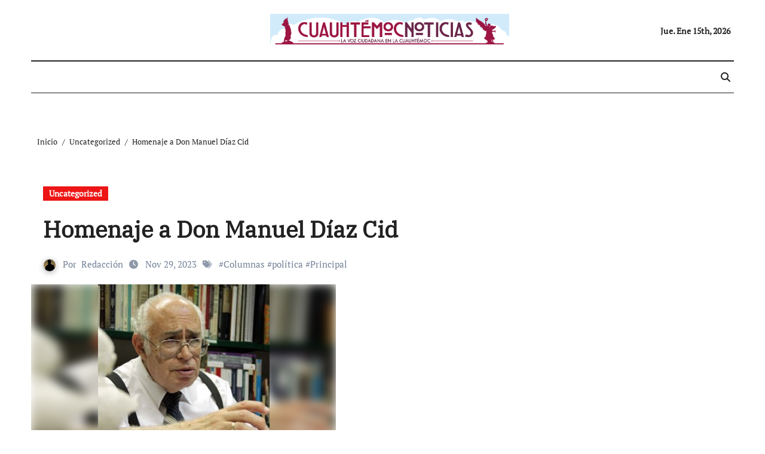

--- FILE ---
content_type: text/html; charset=UTF-8
request_url: https://cuauhtemocnoticias.com/homenaje-a-don-manuel-diaz-cid/
body_size: 15811
content:
<!-- =========================
  Page Breadcrumb   
============================== -->
<!DOCTYPE html>
<html lang="es" prefix="og: https://ogp.me/ns#">
<head>
<meta charset="UTF-8">
<meta name="viewport" content="width=device-width, initial-scale=1">
<link rel="profile" href="https://gmpg.org/xfn/11">

<!-- Optimización para motores de búsqueda de Rank Math -  https://rankmath.com/ -->
<title>Homenaje a Don Manuel Díaz Cid - Cuauhtemoc</title>
<meta name="description" content="En la UPAEP se organizó una tarde de café para recordar a Don Manuel Díaz Cid, a 5 años de su partida con el que todo lo puede."/>
<meta name="robots" content="index, follow, max-snippet:-1, max-video-preview:-1, max-image-preview:large"/>
<link rel="canonical" href="https://cuauhtemocnoticias.com/homenaje-a-don-manuel-diaz-cid/" />
<meta property="og:locale" content="es_ES" />
<meta property="og:type" content="article" />
<meta property="og:title" content="Homenaje a Don Manuel Díaz Cid - Cuauhtemoc" />
<meta property="og:description" content="En la UPAEP se organizó una tarde de café para recordar a Don Manuel Díaz Cid, a 5 años de su partida con el que todo lo puede." />
<meta property="og:url" content="https://cuauhtemocnoticias.com/homenaje-a-don-manuel-diaz-cid/" />
<meta property="og:site_name" content="Cuauhtemoc" />
<meta property="article:tag" content="Columnas" />
<meta property="article:tag" content="política" />
<meta property="article:tag" content="Principal" />
<meta property="article:section" content="Uncategorized" />
<meta property="og:updated_time" content="2023-11-29T12:05:03-06:00" />
<meta property="og:image" content="https://cuauhtemocnoticias.com/wp-content/uploads/2023/11/manuel-diaz-PNG.png" />
<meta property="og:image:secure_url" content="https://cuauhtemocnoticias.com/wp-content/uploads/2023/11/manuel-diaz-PNG.png" />
<meta property="og:image:width" content="510" />
<meta property="og:image:height" content="287" />
<meta property="og:image:alt" content="Homenaje a Don Manuel Díaz Cid" />
<meta property="og:image:type" content="image/png" />
<meta property="article:published_time" content="2023-11-29T12:04:59-06:00" />
<meta property="article:modified_time" content="2023-11-29T12:05:03-06:00" />
<meta name="twitter:card" content="summary_large_image" />
<meta name="twitter:title" content="Homenaje a Don Manuel Díaz Cid - Cuauhtemoc" />
<meta name="twitter:description" content="En la UPAEP se organizó una tarde de café para recordar a Don Manuel Díaz Cid, a 5 años de su partida con el que todo lo puede." />
<meta name="twitter:image" content="https://cuauhtemocnoticias.com/wp-content/uploads/2023/11/manuel-diaz-PNG.png" />
<meta name="twitter:label1" content="Escrito por" />
<meta name="twitter:data1" content="Redacción" />
<meta name="twitter:label2" content="Tiempo de lectura" />
<meta name="twitter:data2" content="2 minutos" />
<script type="application/ld+json" class="rank-math-schema">{"@context":"https://schema.org","@graph":[{"@type":["Person","Organization"],"@id":"https://cuauhtemocnoticias.com/#person","name":"Cuauhtemoc","logo":{"@type":"ImageObject","@id":"https://cuauhtemocnoticias.com/#logo","url":"https://cuauhtemocnoticias.com/wp-content/uploads/2022/09/Logo-Cuau-150x150.png","contentUrl":"https://cuauhtemocnoticias.com/wp-content/uploads/2022/09/Logo-Cuau-150x150.png","caption":"Cuauhtemoc","inLanguage":"es"},"image":{"@type":"ImageObject","@id":"https://cuauhtemocnoticias.com/#logo","url":"https://cuauhtemocnoticias.com/wp-content/uploads/2022/09/Logo-Cuau-150x150.png","contentUrl":"https://cuauhtemocnoticias.com/wp-content/uploads/2022/09/Logo-Cuau-150x150.png","caption":"Cuauhtemoc","inLanguage":"es"}},{"@type":"WebSite","@id":"https://cuauhtemocnoticias.com/#website","url":"https://cuauhtemocnoticias.com","name":"Cuauhtemoc","publisher":{"@id":"https://cuauhtemocnoticias.com/#person"},"inLanguage":"es"},{"@type":"ImageObject","@id":"https://cuauhtemocnoticias.com/wp-content/uploads/2023/11/manuel-diaz-PNG.png","url":"https://cuauhtemocnoticias.com/wp-content/uploads/2023/11/manuel-diaz-PNG.png","width":"510","height":"287","inLanguage":"es"},{"@type":"WebPage","@id":"https://cuauhtemocnoticias.com/homenaje-a-don-manuel-diaz-cid/#webpage","url":"https://cuauhtemocnoticias.com/homenaje-a-don-manuel-diaz-cid/","name":"Homenaje a Don Manuel D\u00edaz Cid - Cuauhtemoc","datePublished":"2023-11-29T12:04:59-06:00","dateModified":"2023-11-29T12:05:03-06:00","isPartOf":{"@id":"https://cuauhtemocnoticias.com/#website"},"primaryImageOfPage":{"@id":"https://cuauhtemocnoticias.com/wp-content/uploads/2023/11/manuel-diaz-PNG.png"},"inLanguage":"es"},{"@type":"Person","@id":"https://cuauhtemocnoticias.com/author/admin/","name":"Redacci\u00f3n","url":"https://cuauhtemocnoticias.com/author/admin/","image":{"@type":"ImageObject","@id":"https://secure.gravatar.com/avatar/e54d7f4b731fb6a8a36523e89e88bb26b20e918f54c12474bb3fd701e1e75559?s=96&amp;d=mm&amp;r=g","url":"https://secure.gravatar.com/avatar/e54d7f4b731fb6a8a36523e89e88bb26b20e918f54c12474bb3fd701e1e75559?s=96&amp;d=mm&amp;r=g","caption":"Redacci\u00f3n","inLanguage":"es"},"sameAs":["https://cuauhtemocnoticias.com"]},{"@type":"BlogPosting","headline":"Homenaje a Don Manuel D\u00edaz Cid - Cuauhtemoc","datePublished":"2023-11-29T12:04:59-06:00","dateModified":"2023-11-29T12:05:03-06:00","articleSection":"Uncategorized","author":{"@id":"https://cuauhtemocnoticias.com/author/admin/","name":"Redacci\u00f3n"},"publisher":{"@id":"https://cuauhtemocnoticias.com/#person"},"description":"En la UPAEP se organiz\u00f3 una tarde de caf\u00e9 para recordar a Don Manuel D\u00edaz Cid, a 5 a\u00f1os de su partida con el que todo lo puede.","name":"Homenaje a Don Manuel D\u00edaz Cid - Cuauhtemoc","@id":"https://cuauhtemocnoticias.com/homenaje-a-don-manuel-diaz-cid/#richSnippet","isPartOf":{"@id":"https://cuauhtemocnoticias.com/homenaje-a-don-manuel-diaz-cid/#webpage"},"image":{"@id":"https://cuauhtemocnoticias.com/wp-content/uploads/2023/11/manuel-diaz-PNG.png"},"inLanguage":"es","mainEntityOfPage":{"@id":"https://cuauhtemocnoticias.com/homenaje-a-don-manuel-diaz-cid/#webpage"}}]}</script>
<!-- /Plugin Rank Math WordPress SEO -->

<link rel="alternate" type="application/rss+xml" title="Cuauhtemoc &raquo; Feed" href="https://cuauhtemocnoticias.com/feed/" />
<link rel="alternate" type="application/rss+xml" title="Cuauhtemoc &raquo; Feed de los comentarios" href="https://cuauhtemocnoticias.com/comments/feed/" />
<link rel="alternate" type="application/rss+xml" title="Cuauhtemoc &raquo; Comentario Homenaje a Don Manuel Díaz Cid del feed" href="https://cuauhtemocnoticias.com/homenaje-a-don-manuel-diaz-cid/feed/" />
<link rel="alternate" title="oEmbed (JSON)" type="application/json+oembed" href="https://cuauhtemocnoticias.com/wp-json/oembed/1.0/embed?url=https%3A%2F%2Fcuauhtemocnoticias.com%2Fhomenaje-a-don-manuel-diaz-cid%2F" />
<link rel="alternate" title="oEmbed (XML)" type="text/xml+oembed" href="https://cuauhtemocnoticias.com/wp-json/oembed/1.0/embed?url=https%3A%2F%2Fcuauhtemocnoticias.com%2Fhomenaje-a-don-manuel-diaz-cid%2F&#038;format=xml" />
<style id='wp-img-auto-sizes-contain-inline-css' type='text/css'>
img:is([sizes=auto i],[sizes^="auto," i]){contain-intrinsic-size:3000px 1500px}
/*# sourceURL=wp-img-auto-sizes-contain-inline-css */
</style>
<link rel='stylesheet' id='newsair-theme-fonts-css' href='https://cuauhtemocnoticias.com/wp-content/fonts/504b2daaec4e3765362f980df5437876.css?ver=20201110' type='text/css' media='all' />
<link rel='stylesheet' id='papernews-theme-fonts-css' href='https://cuauhtemocnoticias.com/wp-content/fonts/6001433cdce083a62504d121be7d2e1b.css?ver=20201110' type='text/css' media='all' />
<style id='wp-emoji-styles-inline-css' type='text/css'>

	img.wp-smiley, img.emoji {
		display: inline !important;
		border: none !important;
		box-shadow: none !important;
		height: 1em !important;
		width: 1em !important;
		margin: 0 0.07em !important;
		vertical-align: -0.1em !important;
		background: none !important;
		padding: 0 !important;
	}
/*# sourceURL=wp-emoji-styles-inline-css */
</style>
<style id='wp-block-library-inline-css' type='text/css'>
:root{--wp-block-synced-color:#7a00df;--wp-block-synced-color--rgb:122,0,223;--wp-bound-block-color:var(--wp-block-synced-color);--wp-editor-canvas-background:#ddd;--wp-admin-theme-color:#007cba;--wp-admin-theme-color--rgb:0,124,186;--wp-admin-theme-color-darker-10:#006ba1;--wp-admin-theme-color-darker-10--rgb:0,107,160.5;--wp-admin-theme-color-darker-20:#005a87;--wp-admin-theme-color-darker-20--rgb:0,90,135;--wp-admin-border-width-focus:2px}@media (min-resolution:192dpi){:root{--wp-admin-border-width-focus:1.5px}}.wp-element-button{cursor:pointer}:root .has-very-light-gray-background-color{background-color:#eee}:root .has-very-dark-gray-background-color{background-color:#313131}:root .has-very-light-gray-color{color:#eee}:root .has-very-dark-gray-color{color:#313131}:root .has-vivid-green-cyan-to-vivid-cyan-blue-gradient-background{background:linear-gradient(135deg,#00d084,#0693e3)}:root .has-purple-crush-gradient-background{background:linear-gradient(135deg,#34e2e4,#4721fb 50%,#ab1dfe)}:root .has-hazy-dawn-gradient-background{background:linear-gradient(135deg,#faaca8,#dad0ec)}:root .has-subdued-olive-gradient-background{background:linear-gradient(135deg,#fafae1,#67a671)}:root .has-atomic-cream-gradient-background{background:linear-gradient(135deg,#fdd79a,#004a59)}:root .has-nightshade-gradient-background{background:linear-gradient(135deg,#330968,#31cdcf)}:root .has-midnight-gradient-background{background:linear-gradient(135deg,#020381,#2874fc)}:root{--wp--preset--font-size--normal:16px;--wp--preset--font-size--huge:42px}.has-regular-font-size{font-size:1em}.has-larger-font-size{font-size:2.625em}.has-normal-font-size{font-size:var(--wp--preset--font-size--normal)}.has-huge-font-size{font-size:var(--wp--preset--font-size--huge)}.has-text-align-center{text-align:center}.has-text-align-left{text-align:left}.has-text-align-right{text-align:right}.has-fit-text{white-space:nowrap!important}#end-resizable-editor-section{display:none}.aligncenter{clear:both}.items-justified-left{justify-content:flex-start}.items-justified-center{justify-content:center}.items-justified-right{justify-content:flex-end}.items-justified-space-between{justify-content:space-between}.screen-reader-text{border:0;clip-path:inset(50%);height:1px;margin:-1px;overflow:hidden;padding:0;position:absolute;width:1px;word-wrap:normal!important}.screen-reader-text:focus{background-color:#ddd;clip-path:none;color:#444;display:block;font-size:1em;height:auto;left:5px;line-height:normal;padding:15px 23px 14px;text-decoration:none;top:5px;width:auto;z-index:100000}html :where(.has-border-color){border-style:solid}html :where([style*=border-top-color]){border-top-style:solid}html :where([style*=border-right-color]){border-right-style:solid}html :where([style*=border-bottom-color]){border-bottom-style:solid}html :where([style*=border-left-color]){border-left-style:solid}html :where([style*=border-width]){border-style:solid}html :where([style*=border-top-width]){border-top-style:solid}html :where([style*=border-right-width]){border-right-style:solid}html :where([style*=border-bottom-width]){border-bottom-style:solid}html :where([style*=border-left-width]){border-left-style:solid}html :where(img[class*=wp-image-]){height:auto;max-width:100%}:where(figure){margin:0 0 1em}html :where(.is-position-sticky){--wp-admin--admin-bar--position-offset:var(--wp-admin--admin-bar--height,0px)}@media screen and (max-width:600px){html :where(.is-position-sticky){--wp-admin--admin-bar--position-offset:0px}}

/*# sourceURL=wp-block-library-inline-css */
</style><style id='global-styles-inline-css' type='text/css'>
:root{--wp--preset--aspect-ratio--square: 1;--wp--preset--aspect-ratio--4-3: 4/3;--wp--preset--aspect-ratio--3-4: 3/4;--wp--preset--aspect-ratio--3-2: 3/2;--wp--preset--aspect-ratio--2-3: 2/3;--wp--preset--aspect-ratio--16-9: 16/9;--wp--preset--aspect-ratio--9-16: 9/16;--wp--preset--color--black: #000000;--wp--preset--color--cyan-bluish-gray: #abb8c3;--wp--preset--color--white: #ffffff;--wp--preset--color--pale-pink: #f78da7;--wp--preset--color--vivid-red: #cf2e2e;--wp--preset--color--luminous-vivid-orange: #ff6900;--wp--preset--color--luminous-vivid-amber: #fcb900;--wp--preset--color--light-green-cyan: #7bdcb5;--wp--preset--color--vivid-green-cyan: #00d084;--wp--preset--color--pale-cyan-blue: #8ed1fc;--wp--preset--color--vivid-cyan-blue: #0693e3;--wp--preset--color--vivid-purple: #9b51e0;--wp--preset--gradient--vivid-cyan-blue-to-vivid-purple: linear-gradient(135deg,rgb(6,147,227) 0%,rgb(155,81,224) 100%);--wp--preset--gradient--light-green-cyan-to-vivid-green-cyan: linear-gradient(135deg,rgb(122,220,180) 0%,rgb(0,208,130) 100%);--wp--preset--gradient--luminous-vivid-amber-to-luminous-vivid-orange: linear-gradient(135deg,rgb(252,185,0) 0%,rgb(255,105,0) 100%);--wp--preset--gradient--luminous-vivid-orange-to-vivid-red: linear-gradient(135deg,rgb(255,105,0) 0%,rgb(207,46,46) 100%);--wp--preset--gradient--very-light-gray-to-cyan-bluish-gray: linear-gradient(135deg,rgb(238,238,238) 0%,rgb(169,184,195) 100%);--wp--preset--gradient--cool-to-warm-spectrum: linear-gradient(135deg,rgb(74,234,220) 0%,rgb(151,120,209) 20%,rgb(207,42,186) 40%,rgb(238,44,130) 60%,rgb(251,105,98) 80%,rgb(254,248,76) 100%);--wp--preset--gradient--blush-light-purple: linear-gradient(135deg,rgb(255,206,236) 0%,rgb(152,150,240) 100%);--wp--preset--gradient--blush-bordeaux: linear-gradient(135deg,rgb(254,205,165) 0%,rgb(254,45,45) 50%,rgb(107,0,62) 100%);--wp--preset--gradient--luminous-dusk: linear-gradient(135deg,rgb(255,203,112) 0%,rgb(199,81,192) 50%,rgb(65,88,208) 100%);--wp--preset--gradient--pale-ocean: linear-gradient(135deg,rgb(255,245,203) 0%,rgb(182,227,212) 50%,rgb(51,167,181) 100%);--wp--preset--gradient--electric-grass: linear-gradient(135deg,rgb(202,248,128) 0%,rgb(113,206,126) 100%);--wp--preset--gradient--midnight: linear-gradient(135deg,rgb(2,3,129) 0%,rgb(40,116,252) 100%);--wp--preset--font-size--small: 13px;--wp--preset--font-size--medium: 20px;--wp--preset--font-size--large: 36px;--wp--preset--font-size--x-large: 42px;--wp--preset--spacing--20: 0.44rem;--wp--preset--spacing--30: 0.67rem;--wp--preset--spacing--40: 1rem;--wp--preset--spacing--50: 1.5rem;--wp--preset--spacing--60: 2.25rem;--wp--preset--spacing--70: 3.38rem;--wp--preset--spacing--80: 5.06rem;--wp--preset--shadow--natural: 6px 6px 9px rgba(0, 0, 0, 0.2);--wp--preset--shadow--deep: 12px 12px 50px rgba(0, 0, 0, 0.4);--wp--preset--shadow--sharp: 6px 6px 0px rgba(0, 0, 0, 0.2);--wp--preset--shadow--outlined: 6px 6px 0px -3px rgb(255, 255, 255), 6px 6px rgb(0, 0, 0);--wp--preset--shadow--crisp: 6px 6px 0px rgb(0, 0, 0);}:where(.is-layout-flex){gap: 0.5em;}:where(.is-layout-grid){gap: 0.5em;}body .is-layout-flex{display: flex;}.is-layout-flex{flex-wrap: wrap;align-items: center;}.is-layout-flex > :is(*, div){margin: 0;}body .is-layout-grid{display: grid;}.is-layout-grid > :is(*, div){margin: 0;}:where(.wp-block-columns.is-layout-flex){gap: 2em;}:where(.wp-block-columns.is-layout-grid){gap: 2em;}:where(.wp-block-post-template.is-layout-flex){gap: 1.25em;}:where(.wp-block-post-template.is-layout-grid){gap: 1.25em;}.has-black-color{color: var(--wp--preset--color--black) !important;}.has-cyan-bluish-gray-color{color: var(--wp--preset--color--cyan-bluish-gray) !important;}.has-white-color{color: var(--wp--preset--color--white) !important;}.has-pale-pink-color{color: var(--wp--preset--color--pale-pink) !important;}.has-vivid-red-color{color: var(--wp--preset--color--vivid-red) !important;}.has-luminous-vivid-orange-color{color: var(--wp--preset--color--luminous-vivid-orange) !important;}.has-luminous-vivid-amber-color{color: var(--wp--preset--color--luminous-vivid-amber) !important;}.has-light-green-cyan-color{color: var(--wp--preset--color--light-green-cyan) !important;}.has-vivid-green-cyan-color{color: var(--wp--preset--color--vivid-green-cyan) !important;}.has-pale-cyan-blue-color{color: var(--wp--preset--color--pale-cyan-blue) !important;}.has-vivid-cyan-blue-color{color: var(--wp--preset--color--vivid-cyan-blue) !important;}.has-vivid-purple-color{color: var(--wp--preset--color--vivid-purple) !important;}.has-black-background-color{background-color: var(--wp--preset--color--black) !important;}.has-cyan-bluish-gray-background-color{background-color: var(--wp--preset--color--cyan-bluish-gray) !important;}.has-white-background-color{background-color: var(--wp--preset--color--white) !important;}.has-pale-pink-background-color{background-color: var(--wp--preset--color--pale-pink) !important;}.has-vivid-red-background-color{background-color: var(--wp--preset--color--vivid-red) !important;}.has-luminous-vivid-orange-background-color{background-color: var(--wp--preset--color--luminous-vivid-orange) !important;}.has-luminous-vivid-amber-background-color{background-color: var(--wp--preset--color--luminous-vivid-amber) !important;}.has-light-green-cyan-background-color{background-color: var(--wp--preset--color--light-green-cyan) !important;}.has-vivid-green-cyan-background-color{background-color: var(--wp--preset--color--vivid-green-cyan) !important;}.has-pale-cyan-blue-background-color{background-color: var(--wp--preset--color--pale-cyan-blue) !important;}.has-vivid-cyan-blue-background-color{background-color: var(--wp--preset--color--vivid-cyan-blue) !important;}.has-vivid-purple-background-color{background-color: var(--wp--preset--color--vivid-purple) !important;}.has-black-border-color{border-color: var(--wp--preset--color--black) !important;}.has-cyan-bluish-gray-border-color{border-color: var(--wp--preset--color--cyan-bluish-gray) !important;}.has-white-border-color{border-color: var(--wp--preset--color--white) !important;}.has-pale-pink-border-color{border-color: var(--wp--preset--color--pale-pink) !important;}.has-vivid-red-border-color{border-color: var(--wp--preset--color--vivid-red) !important;}.has-luminous-vivid-orange-border-color{border-color: var(--wp--preset--color--luminous-vivid-orange) !important;}.has-luminous-vivid-amber-border-color{border-color: var(--wp--preset--color--luminous-vivid-amber) !important;}.has-light-green-cyan-border-color{border-color: var(--wp--preset--color--light-green-cyan) !important;}.has-vivid-green-cyan-border-color{border-color: var(--wp--preset--color--vivid-green-cyan) !important;}.has-pale-cyan-blue-border-color{border-color: var(--wp--preset--color--pale-cyan-blue) !important;}.has-vivid-cyan-blue-border-color{border-color: var(--wp--preset--color--vivid-cyan-blue) !important;}.has-vivid-purple-border-color{border-color: var(--wp--preset--color--vivid-purple) !important;}.has-vivid-cyan-blue-to-vivid-purple-gradient-background{background: var(--wp--preset--gradient--vivid-cyan-blue-to-vivid-purple) !important;}.has-light-green-cyan-to-vivid-green-cyan-gradient-background{background: var(--wp--preset--gradient--light-green-cyan-to-vivid-green-cyan) !important;}.has-luminous-vivid-amber-to-luminous-vivid-orange-gradient-background{background: var(--wp--preset--gradient--luminous-vivid-amber-to-luminous-vivid-orange) !important;}.has-luminous-vivid-orange-to-vivid-red-gradient-background{background: var(--wp--preset--gradient--luminous-vivid-orange-to-vivid-red) !important;}.has-very-light-gray-to-cyan-bluish-gray-gradient-background{background: var(--wp--preset--gradient--very-light-gray-to-cyan-bluish-gray) !important;}.has-cool-to-warm-spectrum-gradient-background{background: var(--wp--preset--gradient--cool-to-warm-spectrum) !important;}.has-blush-light-purple-gradient-background{background: var(--wp--preset--gradient--blush-light-purple) !important;}.has-blush-bordeaux-gradient-background{background: var(--wp--preset--gradient--blush-bordeaux) !important;}.has-luminous-dusk-gradient-background{background: var(--wp--preset--gradient--luminous-dusk) !important;}.has-pale-ocean-gradient-background{background: var(--wp--preset--gradient--pale-ocean) !important;}.has-electric-grass-gradient-background{background: var(--wp--preset--gradient--electric-grass) !important;}.has-midnight-gradient-background{background: var(--wp--preset--gradient--midnight) !important;}.has-small-font-size{font-size: var(--wp--preset--font-size--small) !important;}.has-medium-font-size{font-size: var(--wp--preset--font-size--medium) !important;}.has-large-font-size{font-size: var(--wp--preset--font-size--large) !important;}.has-x-large-font-size{font-size: var(--wp--preset--font-size--x-large) !important;}
/*# sourceURL=global-styles-inline-css */
</style>

<style id='classic-theme-styles-inline-css' type='text/css'>
/*! This file is auto-generated */
.wp-block-button__link{color:#fff;background-color:#32373c;border-radius:9999px;box-shadow:none;text-decoration:none;padding:calc(.667em + 2px) calc(1.333em + 2px);font-size:1.125em}.wp-block-file__button{background:#32373c;color:#fff;text-decoration:none}
/*# sourceURL=/wp-includes/css/classic-themes.min.css */
</style>
<link rel='stylesheet' id='all-css-css' href='https://cuauhtemocnoticias.com/wp-content/themes/newsair/css/all.css?ver=6.9' type='text/css' media='all' />
<link rel='stylesheet' id='dark-css' href='https://cuauhtemocnoticias.com/wp-content/themes/newsair/css/colors/dark.css?ver=6.9' type='text/css' media='all' />
<link rel='stylesheet' id='default-css' href='https://cuauhtemocnoticias.com/wp-content/themes/newsair/css/colors/default.css?ver=6.9' type='text/css' media='all' />
<link rel='stylesheet' id='bootstrap-css' href='https://cuauhtemocnoticias.com/wp-content/themes/newsair/css/bootstrap.css?ver=6.9' type='text/css' media='all' />
<link rel='stylesheet' id='newsair-style-css' href='https://cuauhtemocnoticias.com/wp-content/themes/paper-news/style.css?ver=6.9' type='text/css' media='all' />
<link rel='stylesheet' id='swiper-bundle-css-css' href='https://cuauhtemocnoticias.com/wp-content/themes/newsair/css/swiper-bundle.css?ver=6.9' type='text/css' media='all' />
<link rel='stylesheet' id='smartmenus-css' href='https://cuauhtemocnoticias.com/wp-content/themes/newsair/css/jquery.smartmenus.bootstrap.css?ver=6.9' type='text/css' media='all' />
<link rel='stylesheet' id='animate-css' href='https://cuauhtemocnoticias.com/wp-content/themes/newsair/css/animate.css?ver=6.9' type='text/css' media='all' />
<link rel='stylesheet' id='newsair-custom-css-css' href='https://cuauhtemocnoticias.com/wp-content/themes/newsair/inc/ansar/customize/css/customizer.css?ver=1.0' type='text/css' media='all' />
<link rel='stylesheet' id='newsair-style-parent-css' href='https://cuauhtemocnoticias.com/wp-content/themes/newsair/style.css?ver=6.9' type='text/css' media='all' />
<link rel='stylesheet' id='papernews-style-css' href='https://cuauhtemocnoticias.com/wp-content/themes/paper-news/style.css?ver=1.0' type='text/css' media='all' />
<link rel='stylesheet' id='papernews-default-css-css' href='https://cuauhtemocnoticias.com/wp-content/themes/paper-news/css/colors/default.css?ver=6.9' type='text/css' media='all' />
<script type="text/javascript" src="https://cuauhtemocnoticias.com/wp-includes/js/jquery/jquery.min.js?ver=3.7.1" id="jquery-core-js"></script>
<script type="text/javascript" src="https://cuauhtemocnoticias.com/wp-includes/js/jquery/jquery-migrate.min.js?ver=3.4.1" id="jquery-migrate-js"></script>
<script type="text/javascript" src="https://cuauhtemocnoticias.com/wp-content/themes/newsair/js/navigation.js?ver=6.9" id="newsair-navigation-js"></script>
<script type="text/javascript" src="https://cuauhtemocnoticias.com/wp-content/themes/newsair/js/bootstrap.js?ver=6.9" id="bootstrap_script-js"></script>
<script type="text/javascript" src="https://cuauhtemocnoticias.com/wp-content/themes/newsair/js/swiper-bundle.js?ver=6.9" id="swiper-bundle-js"></script>
<script type="text/javascript" src="https://cuauhtemocnoticias.com/wp-content/themes/newsair/js/hc-sticky.js?ver=6.9" id="sticky-js-js"></script>
<script type="text/javascript" src="https://cuauhtemocnoticias.com/wp-content/themes/newsair/js/jquery.sticky.js?ver=6.9" id="sticky-header-js-js"></script>
<script type="text/javascript" src="https://cuauhtemocnoticias.com/wp-content/themes/newsair/js/jquery.smartmenus.js?ver=6.9" id="smartmenus-js-js"></script>
<script type="text/javascript" src="https://cuauhtemocnoticias.com/wp-content/themes/newsair/js/jquery.smartmenus.bootstrap.js?ver=6.9" id="bootstrap-smartmenus-js-js"></script>
<script type="text/javascript" src="https://cuauhtemocnoticias.com/wp-content/themes/newsair/js/jquery.cookie.min.js?ver=6.9" id="jquery-cookie-js"></script>
<link rel="https://api.w.org/" href="https://cuauhtemocnoticias.com/wp-json/" /><link rel="alternate" title="JSON" type="application/json" href="https://cuauhtemocnoticias.com/wp-json/wp/v2/posts/169257" /><link rel="EditURI" type="application/rsd+xml" title="RSD" href="https://cuauhtemocnoticias.com/xmlrpc.php?rsd" />
<meta name="generator" content="WordPress 6.9" />
<link rel='shortlink' href='https://cuauhtemocnoticias.com/?p=169257' />
<style type="text/css" id="custom-background-css">
    .wrapper { background-color: #}
</style>
<style>
  .bs-blog-post p:nth-of-type(1)::first-letter {
    display: none;
}
</style>
<style>
.bs-header-main {
  background-image: url("" );
}
</style>
  <style>
  .bs-default .bs-header-main .inner{
    background-color:  }
  </style>
<style>
  .bs-default .bs-header-main .inner, .bs-headthree .bs-header-main .inner{ 
    height:101px; 
  }

  @media (max-width:991px) {
    .bs-default .bs-header-main .inner, .bs-headthree .bs-header-main .inner{ 
      height:px; 
    }
  }
  @media (max-width:576px) {
    .bs-default .bs-header-main .inner, .bs-headthree .bs-header-main .inner{ 
      height:px; 
    }
  }
</style>
<style type="text/css">
  .wrapper{
    background: #fff  }
  body.dark .wrapper {
    background-color: #000;
  }
  <style>
  .bs-default .bs-header-main .inner{
    background-color:rgba(0, 2, 79, 0.7)  }
  </style>
    <style type="text/css">
    
        .site-title,
        .site-description {
            position: absolute;
            clip: rect(1px, 1px, 1px, 1px);
        }

        </style>
    </head>
<body data-rsssl=1 class="wp-singular post-template-default single single-post postid-169257 single-format-standard wp-custom-logo wp-embed-responsive wp-theme-newsair wp-child-theme-paper-news  ta-hide-date-author-in-list defaultcolor" >
<div id="page" class="site">
<a class="skip-link screen-reader-text" href="#content">
Ir al contenido</a>
<div class="wrapper" id="custom-background-css">
    <div class="sidenav offcanvas offcanvas-end" tabindex="-1" id="offcanvasExample" aria-labelledby="offcanvasExampleLabel">
    <div class="offcanvas-header">
      <h5 class="offcanvas-title" id="offcanvasExampleLabel"> </h5>
      <a href="#" class="btn_close" data-bs-dismiss="offcanvas" aria-label="Close"><i class="fas fa-times"></i></a>
    </div>
    <div class="offcanvas-body">
      <ul class="nav navbar-nav sm sm-vertical"><li class="nav-item menu-item "><a class="nav-link " href="https://cuauhtemocnoticias.com/" title="Home">Home</a></li><li class="nav-item menu-item page_item dropdown page-item-174134"><a class="nav-link" href="https://cuauhtemocnoticias.com/se-espera-que-entre-las-8-o-9-de-la-noche-se-daran-resultados-preliminares-de-las-16-alcaldias-2/"> Se espera que entre las 8 o 9 de la noche se darán resultados preliminares de las 16 alcaldías</a></li><li class="nav-item menu-item page_item dropdown page-item-174141"><a class="nav-link" href="https://cuauhtemocnoticias.com/denuncia-lia-limon-que-el-gobierno-de-la-cdmx-dejo-sin-policias-a-la-alcaldia-alvaro-obregon/">Denuncia Lía Limón que el gobierno de la CDMX dejó sin policías a la Alcaldía Álvaro Obregón</a></li><li class="nav-item menu-item page_item dropdown page-item-174139"><a class="nav-link" href="https://cuauhtemocnoticias.com/el-cambio-llego-a-la-cdmx-taboada/">El cambio llegó a la CDMX : Taboada</a></li><li class="nav-item menu-item page_item dropdown page-item-157817"><a class="nav-link" href="https://cuauhtemocnoticias.com/corrupcion-inseguridad-tabe-miguel-hidalgo/">Miente Tabe en informe sobre combate contra inseguridad y corrupción</a></li><li class="nav-item menu-item page_item dropdown page-item-157821"><a class="nav-link" href="https://cuauhtemocnoticias.com/corrupcion-inseguridad-tabe-miguel-hidalgo-2/">Miente Tabe en informe sobre combate contra inseguridad y corrupción</a></li><li class="nav-item menu-item page_item dropdown page-item-174136"><a class="nav-link" href="https://cuauhtemocnoticias.com/rocio-barrera-emitio-su-voto-y-denuncio-robo-de-boletas-y-entrega-de-tinacos-y-laminas-en-vc/">Rocío Barrera emitió su voto y denunció robo de boletas y entrega de tinacos y láminas en VC</a></li><li class="nav-item menu-item page_item dropdown page-item-174131"><a class="nav-link" href="https://cuauhtemocnoticias.com/se-espera-que-entre-las-8-o-9-de-la-noche-se-daran-resultados-preliminares-de-las-16-alcaldias/">Se espera que entre las 8 o 9 de la noche se darán resultados preliminares de las 16 alcaldías</a></li></ul>
    </div>
  </div>
    <!--header--> 
  <header class="bs-headthree cont">
        <!-- Main Menu Area-->
        <div class="bs-header-main" style='background-image: url("" );'>
    
        <div class="inner responsive">
          <div class="container">
          <div class="row align-items-center d-none d-lg-flex">
            <!-- col-lg-4 -->
            <div class="col-lg-4 d-lg-flex justify-content-start"> 
                          </div>
            <!-- //col-lg-4 -->
            <!-- col-lg-4 -->
            <div class="col-lg-4 text-center">
              <div class="navbar-header d-none d-lg-block">
                <a href="https://cuauhtemocnoticias.com/" class="navbar-brand" rel="home"><img width="1201" height="166" src="https://cuauhtemocnoticias.com/wp-content/uploads/2022/09/Logo-Cuau.png" class="custom-logo" alt="Cuauhtemoc" decoding="async" fetchpriority="high" srcset="https://cuauhtemocnoticias.com/wp-content/uploads/2022/09/Logo-Cuau.png 1201w, https://cuauhtemocnoticias.com/wp-content/uploads/2022/09/Logo-Cuau-300x41.png 300w, https://cuauhtemocnoticias.com/wp-content/uploads/2022/09/Logo-Cuau-1024x142.png 1024w, https://cuauhtemocnoticias.com/wp-content/uploads/2022/09/Logo-Cuau-768x106.png 768w" sizes="(max-width: 1201px) 100vw, 1201px" /></a>                      <div class="site-branding-text d-none"> 
                                                         <p class="site-title"> <a href="https://cuauhtemocnoticias.com/" rel="home">Cuauhtemoc</a></p>
                                        <p class="site-description"></p>
                  </div>
              </div>
            </div>
          <!-- //col-lg-4 -->
           <!-- col-lg-4 -->
            <div class="col-lg-4 d-lg-flex justify-content-end align-items-center">
                      <div class="top-date ms-1">
            <span class="day">
         Jue. Ene 15th, 2026             </span>
        </div>
                </div>
          <!-- //col-lg-4 -->
                      </div><!-- /row-->
          <div class="d-lg-none">
                      </div>
        </div><!-- /container-->
      </div><!-- /inner-->
    </div><!-- /Main Menu Area-->
     
<div class="bs-menu-full sticky-header">
  <div class="container">
  <nav class="navbar navbar-expand-lg navbar-wp">
         <!-- Mobile Header -->
    <div class="m-header align-items-center justify-content-justify">
                  <!-- navbar-toggle -->
                   <!-- navbar-toggle -->
                      <button id="nav-btn" class="navbar-toggler x collapsed" type="button" data-bs-toggle="collapse"
                       data-bs-target="#navbar-wp" aria-controls="navbar-wp" aria-expanded="false"
                       aria-label="Cambiar navegación">
                        <span class="icon-bar"></span>
                        <span class="icon-bar"></span>
                        <span class="icon-bar"></span>
                      </button>
                  <div class="navbar-header">
                   <a href="https://cuauhtemocnoticias.com/" class="navbar-brand" rel="home"><img width="1201" height="166" src="https://cuauhtemocnoticias.com/wp-content/uploads/2022/09/Logo-Cuau.png" class="custom-logo" alt="Cuauhtemoc" decoding="async" srcset="https://cuauhtemocnoticias.com/wp-content/uploads/2022/09/Logo-Cuau.png 1201w, https://cuauhtemocnoticias.com/wp-content/uploads/2022/09/Logo-Cuau-300x41.png 300w, https://cuauhtemocnoticias.com/wp-content/uploads/2022/09/Logo-Cuau-1024x142.png 1024w, https://cuauhtemocnoticias.com/wp-content/uploads/2022/09/Logo-Cuau-768x106.png 768w" sizes="(max-width: 1201px) 100vw, 1201px" /></a>                        <div class="site-branding-text d-none"> 
                                                               <p class="site-title"> <a href="https://cuauhtemocnoticias.com/" rel="home">Cuauhtemoc</a></p>
                                            <p class="site-description"></p>
                    </div>

                  </div>
                  <div class="right-nav"> 
                  <!-- /navbar-toggle -->
                                      <a class="msearch ml-auto" data-bs-target="#exampleModal"  href="#" data-bs-toggle="modal"> 
                      <i class="fa fa-search"></i> 
                    </a>
                                     </div>
                </div>
                <!-- /Mobile Header -->
                    <div class="collapse navbar-collapse" id="navbar-wp">
                                        </div>
              <!-- Right nav -->
              <div class="desk-header right-nav pl-3 ml-auto my-2 my-lg-0 position-relative align-items-center">
                                        <a class="msearch" data-bs-target="#exampleModal"  href="#" data-bs-toggle="modal">
                      <i class="fa fa-search"></i>
                    </a>
                                    </div>
                <!-- /Right nav -->
        </nav> <!-- /Navigation -->
        </div>
      </div>
        </header>
    <!--mainfeatured start-->
  <div class="mainfeatured">
      <div class="featinner">
          <!--container-->
          <div class="container">
              <!--row-->
              <div class="row">              
                    
              </div><!--/row-->
          </div><!--/container-->
      </div>
  </div>
  <!--mainfeatured end-->
  <main id="content" class="single-class content">
  <div class="container"> 
      <!--row-->
        <div class="row">
          <!--==================== breadcrumb section ====================-->
            <div class="bs-breadcrumb-section">
                <div class="overlay">
                    <div class="container">
                        <div class="row">
                            <nav aria-label="breadcrumb">
                                <ol class="breadcrumb">
                                    <div role="navigation" aria-label="Migas de pan" class="breadcrumb-trail breadcrumbs" itemprop="breadcrumb"><ul class="breadcrumb trail-items" itemscope itemtype="http://schema.org/BreadcrumbList"><meta name="numberOfItems" content="3" /><meta name="itemListOrder" content="Ascending" /><li itemprop="itemListElement breadcrumb-item" itemscope itemtype="http://schema.org/ListItem" class="trail-item breadcrumb-item  trail-begin"><a href="https://cuauhtemocnoticias.com/" rel="home" itemprop="item"><span itemprop="name">Inicio</span></a><meta itemprop="position" content="1" /></li><li itemprop="itemListElement breadcrumb-item" itemscope itemtype="http://schema.org/ListItem" class="trail-item breadcrumb-item "><a href="https://cuauhtemocnoticias.com/category/uncategorized/" itemprop="item"><span itemprop="name">Uncategorized</span></a><meta itemprop="position" content="2" /></li><li itemprop="itemListElement breadcrumb-item" itemscope itemtype="http://schema.org/ListItem" class="trail-item breadcrumb-item  trail-end"><span itemprop="name"><span itemprop="name">Homenaje a Don Manuel Díaz Cid</span></span><meta itemprop="position" content="3" /></li></ul></div> 
                                </ol>
                            </nav>
                        </div>
                    </div>
                </div>
            </div>
                <!--col-md-->
	<div class="col-lg-9 single content-right">
                <div class="bs-blog-post single"> 
                    <div class="bs-header">
                                        <div class="bs-blog-category">
                                            <a href="https://cuauhtemocnoticias.com/category/uncategorized/" style="background-color:#ed1515" id="category_1_color" >
                            Uncategorized                        </a>
                                     </div>
                                        <h1 class="title" title="Homenaje a Don Manuel Díaz Cid">
                            Homenaje a Don Manuel Díaz Cid                        </h1>
                        <div class="bs-info-author-block">
                            <div class="bs-blog-meta mb-0">
                                                                <span class="bs-author"><a class="auth" href="https://cuauhtemocnoticias.com/author/admin/"> <img alt='' src='https://secure.gravatar.com/avatar/e54d7f4b731fb6a8a36523e89e88bb26b20e918f54c12474bb3fd701e1e75559?s=150&#038;d=mm&#038;r=g' srcset='https://secure.gravatar.com/avatar/e54d7f4b731fb6a8a36523e89e88bb26b20e918f54c12474bb3fd701e1e75559?s=300&#038;d=mm&#038;r=g 2x' class='avatar avatar-150 photo' height='150' width='150' decoding='async'/></a> Por                                    <a class="ms-1" href="https://cuauhtemocnoticias.com/author/admin/">Redacción</a>
                                </span>
                                                                <span class="bs-blog-date">
                                    <a href="https://cuauhtemocnoticias.com/2023/11/">
                                        <time datetime="">
                                            Nov 29, 2023                                        </time>
                                    </a>
                                </span>
                                                                <span class="newsair-tags tag-links">
                                    #<a href="https://cuauhtemocnoticias.com/tag/columnas/">Columnas</a> #<a href="https://cuauhtemocnoticias.com/tag/politica/">política</a> #<a href="https://cuauhtemocnoticias.com/tag/principal/">Principal</a>                                 </span>
                                                            </div>
                        </div>
                    </div>
                <div class="bs-blog-thumb"><img width="510" height="287" src="https://cuauhtemocnoticias.com/wp-content/uploads/2023/11/manuel-diaz-PNG.png" class="img-fluid wp-post-image" alt="" decoding="async" srcset="https://cuauhtemocnoticias.com/wp-content/uploads/2023/11/manuel-diaz-PNG.png 510w, https://cuauhtemocnoticias.com/wp-content/uploads/2023/11/manuel-diaz-PNG-300x169.png 300w" sizes="(max-width: 510px) 100vw, 510px" /></div>                <article class="small single">
                    <div class="entry-content">
                        <p style="text-align: center;">PALABRA DE TIGRE206</p>
<p>&nbsp;</p>
<p>Homenaje a Don Manuel Díaz Cid</p>
<p>Por: Humberto Aguilar Coronado</p>
<p>En la UPAEP se organizó una tarde de café para recordar a Don Manuel Díaz Cid, a 5 años de su partida con el que todo lo puede.</p>
<p>Me invitaron a participar para compartir mi experiencia, misma que lo hago también con ustedes amables lectores.</p>
<p>Conocí a Don Manuel en 1978 en la prepa Fernando de Magallanes.</p>
<p>En ese entonces Don Manuel tenía 40 años y me impresionaron sus conocimientos de lo que a mí me parecía, casi todo.</p>
<p>En los tres años de preparatoria, a un grupo de rebeldes, nos dio clases de historia de México, de psicología, de lógica y prácticamente nos narraba la segunda guerra mundial.</p>
<p>De esas materias, me apasionaron la historia de México y la historia universal, de las cuales he seguido leyendo y aprendiendo, pero, sobre todo, la clase de lógica.</p>
<p>Quizá desde entonces entendí que el ejercicio de la política se debe realizar con estricto apego a la ética, pero también con actitudes apegadas a la lógica.</p>
<p>Años después tuve la fortuna de tenerlo como director de la escuela de ciencias políticas y como profesor de diferentes materias durante los 5 años que duró la carrera.</p>
<p>Con su ejemplo entendí que, para trascender, había que leer.</p>
<p>Por su recomendación, leí el capital de Carlos Marx; mi vida de rebelde de Angelica Balavanov o la acumulación del capital de Rosa Luxemburgo, pensadores y activistas marxistas, revolucionarios o anarquistas, pero que dejaron un gran testimonio para la humanidad.</p>
<p>También leí y comprendí a los padres de la filosofía política, a Sócrates, Aristóteles, Platón, Tomás Moro y tantos otros que Don Manuel nos compartía su pensamiento político y nos motivaba a conocerlos.</p>
<p>Desde entonces guardo muchos libros, pero quizá los libros de consulta y de lectura más apreciados, son el de Sabine, la historia de la teoría política; los de la guerra cristera en México; el de líderes de Richard Nixon y los de la segunda guerra mundial.</p>
<p>Es altamente probable que por Don Manuel me haya inclinado a estudiar ciencia política, porque quería seguir aprendiendo algo de lo que él sabía y porque sabía que sí era posible cambiar la política en nuestro país con nuestra participación.</p>
<p>Con Don Manuel aprendí que los regímenes totalitarios, concentradores de poder y populistas, cayeron por la exigencia de sus propios pueblos al darse cuenta del engaño.</p>
<p>Así cayeron los cesares en Roma; los luises en Francia y los zares en Rusia, por lo que mi vida de joven rebelde contra el autoritarismo que representaba el partido hegemónico, en esos primeros años de los ochenta, me hacía creer y luchar porque algún día los iba a ver caer.</p>
<p>Dios, me dio la oportunidad de contribuir para ver ese gran momento en el 2000 y de seguir aportando políticamente para que, a mi edad madura, me siga haciendo ilusión pensar que pronto, va a caer el populismo en nuestro país, porque la esperanza ha cambiado de manos.</p>
<p>Se extraña a Don Manuel. Su análisis político, su comentario puntual, su apertura ideológica y su tolerancia en el pensamiento y en la acción política.</p>
<p>Qué bueno que lo recordamos.</p>
<p>*Es Diputado Federal del PAN</p>
<p>&nbsp;</p>
            <script>
    function pinIt()
    {
      var e = document.createElement('script');
      e.setAttribute('type','text/javascript');
      e.setAttribute('charset','UTF-8');
      e.setAttribute('src','https://assets.pinterest.com/js/pinmarklet.js?r='+Math.random()*99999999);
      document.body.appendChild(e);
    }
    </script>
    <div class="post-share">
        <div class="post-share-icons cf"> 
            <a class="facebook" href="https://www.facebook.com/sharer.php?u=https://cuauhtemocnoticias.com/homenaje-a-don-manuel-diaz-cid/" class="link " target="_blank" >
                <i class="fab fa-facebook"></i>
            </a>
            <a class="x-twitter" href="https://twitter.com/share?url=https://cuauhtemocnoticias.com/homenaje-a-don-manuel-diaz-cid/&#038;text=Homenaje%20a%20Don%20Manuel%20D%C3%ADaz%20Cid" class="link " target="_blank">
                <i class="fa-brands fa-x-twitter"></i>
            </a>
            <a class="envelope" href="/cdn-cgi/l/email-protection#[base64]" class="link " target="_blank">
                <i class="fas fa-envelope-open"></i>
            </a>
            <a class="linkedin" href="https://www.linkedin.com/sharing/share-offsite/?url=https://cuauhtemocnoticias.com/homenaje-a-don-manuel-diaz-cid/&#038;title=Homenaje%20a%20Don%20Manuel%20D%C3%ADaz%20Cid" class="link " target="_blank" >
                <i class="fab fa-linkedin"></i>
            </a>
            <a href="javascript:pinIt();" class="pinterest">
                <i class="fab fa-pinterest"></i>
            </a>
            <a class="telegram" href="https://t.me/share/url?url=https://cuauhtemocnoticias.com/homenaje-a-don-manuel-diaz-cid/&#038;title=Homenaje%20a%20Don%20Manuel%20D%C3%ADaz%20Cid" target="_blank" >
                <i class="fab fa-telegram"></i>
            </a>
            <a class="whatsapp" href="https://api.whatsapp.com/send?text=https://cuauhtemocnoticias.com/homenaje-a-don-manuel-diaz-cid/&#038;title=Homenaje%20a%20Don%20Manuel%20D%C3%ADaz%20Cid" target="_blank" >
                <i class="fab fa-whatsapp"></i>
            </a>
            <a class="reddit" href="https://www.reddit.com/submit?url=https://cuauhtemocnoticias.com/homenaje-a-don-manuel-diaz-cid/&#038;title=Homenaje%20a%20Don%20Manuel%20D%C3%ADaz%20Cid" target="_blank" >
                <i class="fab fa-reddit"></i>
            </a>
            <a class="print-r" href="javascript:window.print()"> 
                <i class="fas fa-print"></i>
            </a>
        </div>
    </div>

                        <div class="clearfix mb-3"></div>
                        
	<nav class="navigation post-navigation" aria-label="Entradas">
		<h2 class="screen-reader-text">Navegación de entradas</h2>
		<div class="nav-links"><div class="nav-previous"><a href="https://cuauhtemocnoticias.com/sheinbaum-perdio-en-2021-ratificacion-de-godoy/" rel="prev"><div class="fas fa-angle-double-left"></div><span> Sheinbaum perdió en 2021 ratificación de Godoy</span></a></div><div class="nav-next"><a href="https://cuauhtemocnoticias.com/no-me-voy-a-salir-de-iztapalapa-porque-quiero-platicarle-a-los-vecinos-otra-historia-otra-realidad-otra-manera-de-salir-adelante-santiago-taboada/" rel="next"><span>“No me voy a salir de Iztapalapa, porque quiero platicarle a los vecinos otra historia, otra realidad, otra manera de salir adelante”: Santiago Taboada </span><div class="fas fa-angle-double-right"></div></a></div></div>
	</nav>                    </div>
              </article>
            </div>
                <div class="bs-info-author-block py-4 px-3 mb-4 flex-column justify-content-center text-center">
    <a class="bs-author-pic mb-3" href="https://cuauhtemocnoticias.com/author/admin/"><img alt='' src='https://secure.gravatar.com/avatar/e54d7f4b731fb6a8a36523e89e88bb26b20e918f54c12474bb3fd701e1e75559?s=150&#038;d=mm&#038;r=g' srcset='https://secure.gravatar.com/avatar/e54d7f4b731fb6a8a36523e89e88bb26b20e918f54c12474bb3fd701e1e75559?s=300&#038;d=mm&#038;r=g 2x' class='avatar avatar-150 photo' height='150' width='150' loading='lazy' decoding='async'/></a>
        <div class="flex-grow-1">
            <h4 class="title">By <a href ="https://cuauhtemocnoticias.com/author/admin/">Redacción</a></h4>
            <p></p>
        </div>
        </div>
    <div class="single-related-post py-4 px-3 mb-4 bs-card-box ">
        <!--Start bs-realated-slider -->
        <div class="bs-widget-title mb-3">
            <!-- bs-sec-title -->
            <h4 class="title">Related Post</h4>
        </div>
        <!-- // bs-sec-title -->
        <div class="row">
            <!-- featured_post -->
                                        <!-- blog -->
                            <div class="col-md-4">
                                <div class="bs-blog-post three md back-img bshre mb-md-0"  style="background-image: url('https://cuauhtemocnoticias.com/wp-content/uploads/2024/10/Berenice-Hernandez-refrenda-compromiso-como-alcaldesa-de-Tlahuac-2.jpg');" >
                                    <a class="link-div" href="https://cuauhtemocnoticias.com/berenice-hernandez-refrenda-compromiso-como-alcaldesa-de-tlahuac/"></a>
                                    <div class="inner">
                                                        <div class="bs-blog-category">
                                            <a href="https://cuauhtemocnoticias.com/category/uncategorized/" style="background-color:#ed1515" id="category_1_color" >
                            Uncategorized                        </a>
                                     </div>
                                                        <h4 class="title sm mb-0">
                                            <a href="https://cuauhtemocnoticias.com/berenice-hernandez-refrenda-compromiso-como-alcaldesa-de-tlahuac/" title="Permalink to: Berenice Hernández refrenda compromiso como alcaldesa de Tláhuac">
                                            Berenice Hernández refrenda compromiso como alcaldesa de Tláhuac                                            </a>
                                        </h4> 
                                        <div class="bs-blog-meta">
                                                    <span class="bs-author">
            <a class="auth" href="https://cuauhtemocnoticias.com/author/admin/"> 
            <img alt='' src='https://secure.gravatar.com/avatar/e54d7f4b731fb6a8a36523e89e88bb26b20e918f54c12474bb3fd701e1e75559?s=150&#038;d=mm&#038;r=g' srcset='https://secure.gravatar.com/avatar/e54d7f4b731fb6a8a36523e89e88bb26b20e918f54c12474bb3fd701e1e75559?s=300&#038;d=mm&#038;r=g 2x' class='avatar avatar-150 photo' height='150' width='150' loading='lazy' decoding='async'/>Redacción            </a> 
        </span>
                                                                                                <span class="bs-blog-date"> <a href="https://cuauhtemocnoticias.com/2024/10/"> Oct 1, 2024</a></span>
                                                                                    </div>
                                    </div>
                                </div>
                            </div>
                        <!-- blog -->
                                                    <!-- blog -->
                            <div class="col-md-4">
                                <div class="bs-blog-post three md back-img bshre mb-md-0"  style="background-image: url('https://cuauhtemocnoticias.com/wp-content/uploads/2024/09/Tlahuac-invita-a-su-gran-concurso-para-elaborar-Catrinas-Chulas-2-1024x682.jpeg');" >
                                    <a class="link-div" href="https://cuauhtemocnoticias.com/tlahuac-invita-a-su-gran-concurso-para-elaborar-catrinas-chulas/"></a>
                                    <div class="inner">
                                                        <div class="bs-blog-category">
                                            <a href="https://cuauhtemocnoticias.com/category/uncategorized/" style="background-color:#ed1515" id="category_1_color" >
                            Uncategorized                        </a>
                                     </div>
                                                        <h4 class="title sm mb-0">
                                            <a href="https://cuauhtemocnoticias.com/tlahuac-invita-a-su-gran-concurso-para-elaborar-catrinas-chulas/" title="Permalink to: Tláhuac invita a su gran concurso para elaborar &#8216;Catrinas Chulas&#8217;">
                                            Tláhuac invita a su gran concurso para elaborar &#8216;Catrinas Chulas&#8217;                                            </a>
                                        </h4> 
                                        <div class="bs-blog-meta">
                                                    <span class="bs-author">
            <a class="auth" href="https://cuauhtemocnoticias.com/author/admin/"> 
            <img alt='' src='https://secure.gravatar.com/avatar/e54d7f4b731fb6a8a36523e89e88bb26b20e918f54c12474bb3fd701e1e75559?s=150&#038;d=mm&#038;r=g' srcset='https://secure.gravatar.com/avatar/e54d7f4b731fb6a8a36523e89e88bb26b20e918f54c12474bb3fd701e1e75559?s=300&#038;d=mm&#038;r=g 2x' class='avatar avatar-150 photo' height='150' width='150' loading='lazy' decoding='async'/>Redacción            </a> 
        </span>
                                                                                                <span class="bs-blog-date"> <a href="https://cuauhtemocnoticias.com/2024/09/"> Sep 27, 2024</a></span>
                                                                                    </div>
                                    </div>
                                </div>
                            </div>
                        <!-- blog -->
                                                    <!-- blog -->
                            <div class="col-md-4">
                                <div class="bs-blog-post three md back-img bshre mb-md-0"  style="background-image: url('https://cuauhtemocnoticias.com/wp-content/uploads/2024/09/WhatsApp-Image-2024-09-10-at-7.24.01-PM-e1726019486521.jpeg');" >
                                    <a class="link-div" href="https://cuauhtemocnoticias.com/smsem-remodela-sala-de-la-unidad-sindical-manuel-hinojosa-giles-2/"></a>
                                    <div class="inner">
                                                        <div class="bs-blog-category">
                                            <a href="https://cuauhtemocnoticias.com/category/uncategorized/" style="background-color:#ed1515" id="category_1_color" >
                            Uncategorized                        </a>
                                     </div>
                                                        <h4 class="title sm mb-0">
                                            <a href="https://cuauhtemocnoticias.com/smsem-remodela-sala-de-la-unidad-sindical-manuel-hinojosa-giles-2/" title="Permalink to: SMSEM remodela Sala de la Unidad Sindical «Manuel Hinojosa Giles»">
                                            SMSEM remodela Sala de la Unidad Sindical «Manuel Hinojosa Giles»                                            </a>
                                        </h4> 
                                        <div class="bs-blog-meta">
                                                    <span class="bs-author">
            <a class="auth" href="https://cuauhtemocnoticias.com/author/admin/"> 
            <img alt='' src='https://secure.gravatar.com/avatar/e54d7f4b731fb6a8a36523e89e88bb26b20e918f54c12474bb3fd701e1e75559?s=150&#038;d=mm&#038;r=g' srcset='https://secure.gravatar.com/avatar/e54d7f4b731fb6a8a36523e89e88bb26b20e918f54c12474bb3fd701e1e75559?s=300&#038;d=mm&#038;r=g 2x' class='avatar avatar-150 photo' height='150' width='150' loading='lazy' decoding='async'/>Redacción            </a> 
        </span>
                                                                                                <span class="bs-blog-date"> <a href="https://cuauhtemocnoticias.com/2024/09/"> Sep 10, 2024</a></span>
                                                                                    </div>
                                    </div>
                                </div>
                            </div>
                        <!-- blog -->
                                </div>        
    </div>
    <!--End bs-realated-slider -->
<div id="comments" class="comments-area bs-card-box mb-4 p-4">
		<div id="respond" class="comment-respond">
		<h3 id="reply-title" class="comment-reply-title">Deja una respuesta <small><a rel="nofollow" id="cancel-comment-reply-link" href="/homenaje-a-don-manuel-diaz-cid/#respond" style="display:none;">Cancelar la respuesta</a></small></h3><form action="https://cuauhtemocnoticias.com/wp-comments-post.php" method="post" id="commentform" class="comment-form"><p class="comment-notes"><span id="email-notes">Tu dirección de correo electrónico no será publicada.</span> <span class="required-field-message">Los campos obligatorios están marcados con <span class="required">*</span></span></p><p class="comment-form-comment"><label for="comment">Comentario <span class="required">*</span></label> <textarea id="comment" name="comment" cols="45" rows="8" maxlength="65525" required></textarea></p><p class="comment-form-author"><label for="author">Nombre <span class="required">*</span></label> <input id="author" name="author" type="text" value="" size="30" maxlength="245" autocomplete="name" required /></p>
<p class="comment-form-email"><label for="email">Correo electrónico <span class="required">*</span></label> <input id="email" name="email" type="email" value="" size="30" maxlength="100" aria-describedby="email-notes" autocomplete="email" required /></p>
<p class="comment-form-url"><label for="url">Web</label> <input id="url" name="url" type="url" value="" size="30" maxlength="200" autocomplete="url" /></p>
<p class="comment-form-cookies-consent"><input id="wp-comment-cookies-consent" name="wp-comment-cookies-consent" type="checkbox" value="yes" /> <label for="wp-comment-cookies-consent">Guarda mi nombre, correo electrónico y web en este navegador para la próxima vez que comente.</label></p>
<p class="form-submit"><input name="submit" type="submit" id="submit" class="submit" value="Publicar el comentario" /> <input type='hidden' name='comment_post_ID' value='169257' id='comment_post_ID' />
<input type='hidden' name='comment_parent' id='comment_parent' value='0' />
</p></form>	</div><!-- #respond -->
	</div><!-- #comments -->      </div>
        <aside class="col-lg-3 sidebar-right">
                        </aside>
        </div>
      <!--/row-->
  </div>
  <!--/container-->
</main> 
  <!-- </main> -->
    <!--==================== Missed ====================-->
<div class="missed">
  <div class="container">
    <div class="row">
      <div class="col-12">
        <div class="wd-back position-relative">
                    <div class="bs-widget-title">
            <h2 class="title">Te has perdido</h2>
          </div>
                    <div class="missedslider col-grid-4">
               
                  <div class="bs-blog-post three md back-img bshre mb-0"  style="background-image: url('https://cuauhtemocnoticias.com/wp-content/uploads/2024/10/Berenice-Hernandez-refrenda-compromiso-como-alcaldesa-de-Tlahuac-2.jpg'); ">
                    <a class="link-div" href="https://cuauhtemocnoticias.com/berenice-hernandez-refrenda-compromiso-como-alcaldesa-de-tlahuac/"></a>
                    <div class="inner">
                                      <div class="bs-blog-category">
                                            <a href="https://cuauhtemocnoticias.com/category/uncategorized/" style="background-color:#ed1515" id="category_1_color" >
                            Uncategorized                        </a>
                                     </div>
                                      <h4 class="title sm mb-0"> <a href="https://cuauhtemocnoticias.com/berenice-hernandez-refrenda-compromiso-como-alcaldesa-de-tlahuac/" title="Permalink to: Berenice Hernández refrenda compromiso como alcaldesa de Tláhuac"> Berenice Hernández refrenda compromiso como alcaldesa de Tláhuac</a> </h4> 
                    </div>
                  </div> 
               
                  <div class="bs-blog-post three md back-img bshre mb-0"  style="background-image: url('https://cuauhtemocnoticias.com/wp-content/uploads/2024/09/Tlahuac-invita-a-su-gran-concurso-para-elaborar-Catrinas-Chulas-2-1024x682.jpeg'); ">
                    <a class="link-div" href="https://cuauhtemocnoticias.com/tlahuac-invita-a-su-gran-concurso-para-elaborar-catrinas-chulas/"></a>
                    <div class="inner">
                                      <div class="bs-blog-category">
                                            <a href="https://cuauhtemocnoticias.com/category/uncategorized/" style="background-color:#ed1515" id="category_1_color" >
                            Uncategorized                        </a>
                                     </div>
                                      <h4 class="title sm mb-0"> <a href="https://cuauhtemocnoticias.com/tlahuac-invita-a-su-gran-concurso-para-elaborar-catrinas-chulas/" title="Permalink to: Tláhuac invita a su gran concurso para elaborar &#8216;Catrinas Chulas&#8217;"> Tláhuac invita a su gran concurso para elaborar &#8216;Catrinas Chulas&#8217;</a> </h4> 
                    </div>
                  </div> 
               
                  <div class="bs-blog-post three md back-img bshre mb-0"  style="background-image: url('https://cuauhtemocnoticias.com/wp-content/uploads/2024/09/WhatsApp-Image-2024-09-10-at-7.24.01-PM-e1726019486521.jpeg'); ">
                    <a class="link-div" href="https://cuauhtemocnoticias.com/smsem-remodela-sala-de-la-unidad-sindical-manuel-hinojosa-giles-2/"></a>
                    <div class="inner">
                                      <div class="bs-blog-category">
                                            <a href="https://cuauhtemocnoticias.com/category/uncategorized/" style="background-color:#ed1515" id="category_1_color" >
                            Uncategorized                        </a>
                                     </div>
                                      <h4 class="title sm mb-0"> <a href="https://cuauhtemocnoticias.com/smsem-remodela-sala-de-la-unidad-sindical-manuel-hinojosa-giles-2/" title="Permalink to: SMSEM remodela Sala de la Unidad Sindical «Manuel Hinojosa Giles»"> SMSEM remodela Sala de la Unidad Sindical «Manuel Hinojosa Giles»</a> </h4> 
                    </div>
                  </div> 
               
                  <div class="bs-blog-post three md back-img bshre mb-0"  style="background-image: url('https://cuauhtemocnoticias.com/wp-content/uploads/2024/09/WhatsApp-Image-2024-09-10-at-7.24.01-PM-e1726019486521.jpeg'); ">
                    <a class="link-div" href="https://cuauhtemocnoticias.com/smsem-remodela-sala-de-la-unidad-sindical-manuel-hinojosa-giles/"></a>
                    <div class="inner">
                                      <div class="bs-blog-category">
                                            <a href="https://cuauhtemocnoticias.com/category/uncategorized/" style="background-color:#ed1515" id="category_1_color" >
                            Uncategorized                        </a>
                                     </div>
                                      <h4 class="title sm mb-0"> <a href="https://cuauhtemocnoticias.com/smsem-remodela-sala-de-la-unidad-sindical-manuel-hinojosa-giles/" title="Permalink to: SMSEM Remodela Sala de la Unidad Sindical «Manuel Hinojosa Giles»"> SMSEM Remodela Sala de la Unidad Sindical «Manuel Hinojosa Giles»</a> </h4> 
                    </div>
                  </div> 
                        </div>
        </div><!-- end wd-back -->
      </div><!-- end col12 -->
    </div><!-- end row -->
  </div><!-- end container -->
</div> 
<!-- end missed -->
    <!--==================== FOOTER AREA ====================-->
        <footer> 
            <div class="overlay" style="background-color: ;">
            <!--Start bs-footer-widget-area-->
             
            <!--End bs-footer-widget-area-->
            
            <div class="bs-footer-copyright">
                <div class="container">
                    <div class="row d-flex-space align-items-center ">
                       <div class="col-md-4 footer-inner"> 
                            <div class="copyright ">
                                <p class="mb-0">
                                Copyright &copy; All rights reserved                                <span class="sep"> | </span>
                                <a href="https://themeansar.com/free-themes/newsair/" target="_blank">Paper News</a> por <a href="https://themeansar.com" target="_blank">Themeansar</a>.                                 </a>
                                </p>
                           </div>  
                        </div>
                        <div class="col-md-4">
                            <div class="footer-logo text-center">  
                             <a href="https://cuauhtemocnoticias.com/" class="navbar-brand" rel="home"><img width="1201" height="166" src="https://cuauhtemocnoticias.com/wp-content/uploads/2022/09/Logo-Cuau.png" class="custom-logo" alt="Cuauhtemoc" decoding="async" srcset="https://cuauhtemocnoticias.com/wp-content/uploads/2022/09/Logo-Cuau.png 1201w, https://cuauhtemocnoticias.com/wp-content/uploads/2022/09/Logo-Cuau-300x41.png 300w, https://cuauhtemocnoticias.com/wp-content/uploads/2022/09/Logo-Cuau-1024x142.png 1024w, https://cuauhtemocnoticias.com/wp-content/uploads/2022/09/Logo-Cuau-768x106.png 768w" sizes="(max-width: 1201px) 100vw, 1201px" /></a>                                                                                                                    
                            </div>
                        </div>
                        <div class="col-md-4">
                               <ul class="bs-social justify-content-center justify-content-md-end">
                <li>
            <a  href="#">
              <i class="fab fa-facebook"></i>
            </a>
          </li>
                    <li>
            <a  href="#">
              <i class="fa-brands fa-x-twitter"></i>
            </a>
          </li>
                    <li>
            <a  href="#">
              <i class="fab fa-instagram"></i>
            </a>
          </li>
                    <li>
            <a  href="#">
              <i class="fab fa-pinterest"></i>
            </a>
          </li>
                    <li>
            <a  href="#">
              <i class="fab fa-telegram"></i>
            </a>
          </li>
              </ul>
      
                        </div>
                    </div>
                 </div>
            </div>

               
                        </div>
        <!--/overlay-->
    </footer>
    <!--/footer-->
</div>
<!--/wrapper-->
    <div class="newsair_stt">
        <a href="#" class="bs_upscr">
            <i class="fas fa-angle-up"></i>
        </a>
    </div>
        <div class="modal fade bs_model" id="exampleModal" data-bs-keyboard="true" tabindex="-1" aria-labelledby="staticBackdropLabel" aria-hidden="true">
        <div class="modal-dialog  modal-lg modal-dialog-centered">
          <div class="modal-content">
            <div class="modal-header">
              <button type="button" class="btn-close" data-bs-dismiss="modal" aria-label="Close"><i class="fa fa-times"></i></button>
            </div>
            <div class="modal-body">
              <form role="search" method="get" class="search-form" action="https://cuauhtemocnoticias.com/">
				<label>
					<span class="screen-reader-text">Buscar:</span>
					<input type="search" class="search-field" placeholder="Buscar &hellip;" value="" name="s" />
				</label>
				<input type="submit" class="search-submit" value="Buscar" />
			</form>            </div>
          </div>
        </div>
    </div>
<script data-cfasync="false" src="/cdn-cgi/scripts/5c5dd728/cloudflare-static/email-decode.min.js"></script><script type="speculationrules">
{"prefetch":[{"source":"document","where":{"and":[{"href_matches":"/*"},{"not":{"href_matches":["/wp-*.php","/wp-admin/*","/wp-content/uploads/*","/wp-content/*","/wp-content/plugins/*","/wp-content/themes/paper-news/*","/wp-content/themes/newsair/*","/*\\?(.+)"]}},{"not":{"selector_matches":"a[rel~=\"nofollow\"]"}},{"not":{"selector_matches":".no-prefetch, .no-prefetch a"}}]},"eagerness":"conservative"}]}
</script>
    <style>
        footer .bs-footer-copyright .custom-logo{
            width:210px;
            height:70px;
        }

        @media (max-width: 991.98px)  {
            footer .bs-footer-copyright .custom-logo{
                width:170px; 
                height:50px;
            }
        }
        @media (max-width: 575.98px) {
            footer .bs-footer-copyright .custom-logo{
                width:130px; 
                height:40px;
            }
        }
        .bs-headthree .bs-header-main .inner{
            background-color: ;
        }
        .bs-headthree .bs-header-main .inner.overlay{
            background: transparent;
        }
    </style>
    <style>
        footer .bs-footer-bottom-area .custom-logo{
            width:210px;
            height:70px;
        }

        @media (max-width: 991.98px)  {
            footer .bs-footer-bottom-area .custom-logo{
                width:170px; 
                height:50px;
            }
        }
        @media (max-width: 575.98px) {
            footer .bs-footer-bottom-area .custom-logo{
                width:130px; 
                height:40px;
            }
        }
    </style>
	<style type="text/css">
		:root {
			--wrap-color: #eff2f7		}
	/*==================== Site Logo ====================*/
	.bs-header-main .navbar-brand img, .bs-headfour .navbar-header img{
		width:400px;
		height: auto;
	}
	@media (max-width: 991.98px)  {
		.m-header .navbar-brand img, .bs-headfour .navbar-header img{
			width:200px; 
		}
	}
	@media (max-width: 575.98px) {
		.m-header .navbar-brand img, .bs-headfour .navbar-header img{
			width:150px; 
		}
	}
	/*==================== Site title and tagline ====================*/
	.site-title a, .site-description{
		color: #blank;
	}
	body.dark .site-title a, body.dark .site-description{
		color: #fff;
	}
	/*==================== Top Bar color ====================*/
	.bs-head-detail, .bs-headtwo .bs-head-detail, .mg-latest-news .bn_title{
		background: ;
	}
	/*==================== Menu color ====================*/
	.bs-default .bs-menu-full{
		background: ;
	} 
	.homebtn a {
		color: ;
	}
	@media (max-width: 991.98px)  { 
		.bs-default .bs-menu-full{
			background: var(--box-color);
		}
	}
	/*=================== Slider Color ===================*/
	.multi-post-widget .bs-blog-post.three.sm .title{
		font-size:px;
	}
	.bs-slide .inner .title{
		font-size:28px;
	} 
	@media (max-width: 991.98px)  {
		.bs-slide .inner .title{ 
			font-size:24px;
		}
		.multi-post-widget .bs-blog-post.three.sm .title{
			font-size:px;
		}
	}
	@media (max-width: 575.98px) {
		.bs-slide .inner .title{ 
			font-size:20px;
		}
		.multi-post-widget .bs-blog-post.three.sm .title{
			font-size:px;
		}
	}
	/*=================== Featured Story ===================*/
	.postcrousel .bs-blog-post .title{
		font-size: 24px;
	} 
	@media (max-width:991px) {
		.postcrousel .bs-blog-post .title{ 
			font-size:18px; 
		}
	}
	@media (max-width:576px) {
		.postcrousel .bs-blog-post .title{ 
			font-size: 14px;
		}
	}
	</style>
	<script>
	/(trident|msie)/i.test(navigator.userAgent)&&document.getElementById&&window.addEventListener&&window.addEventListener("hashchange",function(){var t,e=location.hash.substring(1);/^[A-z0-9_-]+$/.test(e)&&(t=document.getElementById(e))&&(/^(?:a|select|input|button|textarea)$/i.test(t.tagName)||(t.tabIndex=-1),t.focus())},!1);
	</script>
	<script type="text/javascript" src="https://cuauhtemocnoticias.com/wp-includes/js/comment-reply.min.js?ver=6.9" id="comment-reply-js" async="async" data-wp-strategy="async" fetchpriority="low"></script>
<script type="text/javascript" src="https://cuauhtemocnoticias.com/wp-content/themes/newsair/js/dark.js?ver=6.9" id="newsair-dark-js"></script>
<script type="text/javascript" src="https://cuauhtemocnoticias.com/wp-content/themes/newsair/js/custom.js?ver=6.9" id="newsair_custom-js-js"></script>
<script id="wp-emoji-settings" type="application/json">
{"baseUrl":"https://s.w.org/images/core/emoji/17.0.2/72x72/","ext":".png","svgUrl":"https://s.w.org/images/core/emoji/17.0.2/svg/","svgExt":".svg","source":{"concatemoji":"https://cuauhtemocnoticias.com/wp-includes/js/wp-emoji-release.min.js?ver=6.9"}}
</script>
<script type="module">
/* <![CDATA[ */
/*! This file is auto-generated */
const a=JSON.parse(document.getElementById("wp-emoji-settings").textContent),o=(window._wpemojiSettings=a,"wpEmojiSettingsSupports"),s=["flag","emoji"];function i(e){try{var t={supportTests:e,timestamp:(new Date).valueOf()};sessionStorage.setItem(o,JSON.stringify(t))}catch(e){}}function c(e,t,n){e.clearRect(0,0,e.canvas.width,e.canvas.height),e.fillText(t,0,0);t=new Uint32Array(e.getImageData(0,0,e.canvas.width,e.canvas.height).data);e.clearRect(0,0,e.canvas.width,e.canvas.height),e.fillText(n,0,0);const a=new Uint32Array(e.getImageData(0,0,e.canvas.width,e.canvas.height).data);return t.every((e,t)=>e===a[t])}function p(e,t){e.clearRect(0,0,e.canvas.width,e.canvas.height),e.fillText(t,0,0);var n=e.getImageData(16,16,1,1);for(let e=0;e<n.data.length;e++)if(0!==n.data[e])return!1;return!0}function u(e,t,n,a){switch(t){case"flag":return n(e,"\ud83c\udff3\ufe0f\u200d\u26a7\ufe0f","\ud83c\udff3\ufe0f\u200b\u26a7\ufe0f")?!1:!n(e,"\ud83c\udde8\ud83c\uddf6","\ud83c\udde8\u200b\ud83c\uddf6")&&!n(e,"\ud83c\udff4\udb40\udc67\udb40\udc62\udb40\udc65\udb40\udc6e\udb40\udc67\udb40\udc7f","\ud83c\udff4\u200b\udb40\udc67\u200b\udb40\udc62\u200b\udb40\udc65\u200b\udb40\udc6e\u200b\udb40\udc67\u200b\udb40\udc7f");case"emoji":return!a(e,"\ud83e\u1fac8")}return!1}function f(e,t,n,a){let r;const o=(r="undefined"!=typeof WorkerGlobalScope&&self instanceof WorkerGlobalScope?new OffscreenCanvas(300,150):document.createElement("canvas")).getContext("2d",{willReadFrequently:!0}),s=(o.textBaseline="top",o.font="600 32px Arial",{});return e.forEach(e=>{s[e]=t(o,e,n,a)}),s}function r(e){var t=document.createElement("script");t.src=e,t.defer=!0,document.head.appendChild(t)}a.supports={everything:!0,everythingExceptFlag:!0},new Promise(t=>{let n=function(){try{var e=JSON.parse(sessionStorage.getItem(o));if("object"==typeof e&&"number"==typeof e.timestamp&&(new Date).valueOf()<e.timestamp+604800&&"object"==typeof e.supportTests)return e.supportTests}catch(e){}return null}();if(!n){if("undefined"!=typeof Worker&&"undefined"!=typeof OffscreenCanvas&&"undefined"!=typeof URL&&URL.createObjectURL&&"undefined"!=typeof Blob)try{var e="postMessage("+f.toString()+"("+[JSON.stringify(s),u.toString(),c.toString(),p.toString()].join(",")+"));",a=new Blob([e],{type:"text/javascript"});const r=new Worker(URL.createObjectURL(a),{name:"wpTestEmojiSupports"});return void(r.onmessage=e=>{i(n=e.data),r.terminate(),t(n)})}catch(e){}i(n=f(s,u,c,p))}t(n)}).then(e=>{for(const n in e)a.supports[n]=e[n],a.supports.everything=a.supports.everything&&a.supports[n],"flag"!==n&&(a.supports.everythingExceptFlag=a.supports.everythingExceptFlag&&a.supports[n]);var t;a.supports.everythingExceptFlag=a.supports.everythingExceptFlag&&!a.supports.flag,a.supports.everything||((t=a.source||{}).concatemoji?r(t.concatemoji):t.wpemoji&&t.twemoji&&(r(t.twemoji),r(t.wpemoji)))});
//# sourceURL=https://cuauhtemocnoticias.com/wp-includes/js/wp-emoji-loader.min.js
/* ]]> */
</script>
<script defer src="https://static.cloudflareinsights.com/beacon.min.js/vcd15cbe7772f49c399c6a5babf22c1241717689176015" integrity="sha512-ZpsOmlRQV6y907TI0dKBHq9Md29nnaEIPlkf84rnaERnq6zvWvPUqr2ft8M1aS28oN72PdrCzSjY4U6VaAw1EQ==" data-cf-beacon='{"version":"2024.11.0","token":"7792827e3b4d42b9ab803d9b09c1317c","r":1,"server_timing":{"name":{"cfCacheStatus":true,"cfEdge":true,"cfExtPri":true,"cfL4":true,"cfOrigin":true,"cfSpeedBrain":true},"location_startswith":null}}' crossorigin="anonymous"></script>
</body>
</html>

--- FILE ---
content_type: text/css
request_url: https://cuauhtemocnoticias.com/wp-content/themes/newsair/style.css?ver=6.9
body_size: 15668
content:
/*
Theme Name: Newsair
Theme URI: https://themeansar.com/free-themes/newsair-free-magazine-blog-wordpress-theme/
Author: Themeansar
Author URI: http://themeansar.com
Description: Newsair is a fast, clean, modern-looking Best Responsive News Magazine WordPress theme. The theme is fully widgetized, so users can manage the content by using easy to use widgets. Newsair is suitable for dynamic news, newspapers, magazine, publishers, blogs, editors, online and gaming magazines, newsportals,personal blogs, newspaper, publishing or review siteand any creative website. Newsair is SEO friendly, WPML,Gutenberg, translation and RTL ready. Live preview : https://demo.themeansar.com/newsair and documentation at https://docs.themeansar.com/docs/newsair/
Version: 1.0.0.57
Tested up to: 6.6
Requires PHP: 7.0
Requires at least: 5.4
Tags: two-columns, three-columns, left-sidebar, right-sidebar, translation-ready, custom-background, custom-logo, featured-images, footer-widgets, full-width-template, blog, e-commerce, entertainment
License: GNU General Public License v3 or later
License URI: http://www.gnu.org/licenses/gpl.html
Text Domain: newsair
*/
:root {
  --bxsh:0 1px 3px rgb(0 0 0 / 15%);
  --bxshover: 0 4px 60px 0 rgba(0,0,0,0.2);
  --bstras: 0 4px 60px 0 rgba(0,0,0,0.2);
}
/*---------------------------------------
	Body & Global    
-----------------------------------------*/
body {
	text-rendering: optimizeLegibility;
    -webkit-font-smoothing: antialiased;
	padding: 0;
	margin: 0;
	font-family: 'DM Sans', sans-serif;
	font-size: 16px;
	font-weight: 400;
	line-height: 1.78;
	color: var(--text-color);
	text-decoration: none;
}
.boxed {
	width: 1170px;
	margin: 0 auto;
	position: relative;
	box-shadow: 0 0 10px 0 rgba(48, 48, 48, 0.5);
}
/* width */
::-webkit-scrollbar {
  width: 8px;
}

/* Track */
::-webkit-scrollbar-track {
  background: #f1f1f1; 
}
 
/* Handle */
::-webkit-scrollbar-thumb {
  background: #888; 
}

/* Handle on hover */
::-webkit-scrollbar-thumb:hover {
  background: #005aff; 
}
a {
	text-decoration: inherit;
	transition: all .3s ease-out;
}
a:hover {
  text-decoration: none;
}
a:focus {
	outline: 1px solid;
	text-decoration: underline;
}
.end-10{
	right: 10px;
}
.start-10{
	left: 10px;
}
.center-0{
	right: 0;
	left: 0;
	margin: auto;
}
.me-auto{
	justify-content: flex-start;
}
.mx-auto{
	justify-content: center;
}
.ms-auto{
	justify-content: flex-end;
}
.w-50{
	width: 50%;
}
.back-img{
	width: 100%;
	height: 100%;
	object-fit: cover;
}
.mt-40{
	margin-top: 40px;
}
input[type="radio"], input[type="checkbox"]{display: inline;}

input[type="text"]:focus,
input[type="email"]:focus,
input[type="url"]:focus,
input[type="password"]:focus,
input[type="search"]:focus,
input[type="number"]:focus,
input[type="tel"]:focus,
input[type="range"]:focus,
input[type="date"]:focus,
input[type="month"]:focus,
input[type="week"]:focus,
input[type="time"]:focus,
input[type="datetime"]:focus,
input[type="datetime-local"]:focus,
input[type="color"]:focus,
textarea:focus,
select:focus {
	color: var(--text-color);
    box-shadow: 0 0 0 0.063rem rgba(84, 84, 84,.25) !important;
}
select {
	background-clip: padding-box;
	background-color: #fff;
	border: 2px solid #ccc;
	border-radius: 0;
	color: #444;
	display: block;
	font-weight: 400;
	overflow: hidden;
	padding: 6px 12px;
	position: relative;
	text-decoration: none;
	white-space: nowrap;
}
.no-gutter > [class*=col-] {
 padding-right: 0;
 padding-left: 0;
}

input[type="text"],
input[type="email"],
input[type="url"],
input[type="password"],
input[type="search"],
input[type="number"],
input[type="tel"],
input[type="range"],
input[type="date"],
input[type="month"],
input[type="week"],
input[type="time"],
input[type="datetime"],
input[type="datetime-local"],
input[type="color"],
textarea,
select {
    color: var(--text-color);
	background: var(--box-color);
	background-image: -webkit-linear-gradient(rgba(255, 255, 255, 0), rgba(255, 255, 255, 0));
	border: 2px solid var(--bor-color);
	border-radius: 0;
	display: block;
	padding: 13px 16px;
	width: 100%;
    outline: 0;
    height: 54px;
}
textarea {
	height: unset;
}
.input-group .form-control{height: 40px;}
.form-group input[type="text"], 
.form-group input[type="email"] {
	height: 40px;
}
button,
input[type="button"],
input[type="submit"], input[type="reset"] {
	padding: 10px 35px;
	line-height: 30px;
	font-weight: bold;
	font-size: 14px;
	border-width: 2px;
	border-style: solid;
	transition: all 0.4s ease-in-out 0s;
}
input[type="submit"]:hover, input[type="reset"]:hover, button:hover, input[type="submit"]:focus, input[type="reset"]:focus, button:focus {
	transition: all 0.3s ease 0s;
	outline: none;
	box-shadow: 0 4px 20px -5px rgba(0,0,0,0.5);
}
.form-control {
	border-radius: 0;
    margin-bottom: 20px;
    box-shadow: inherit;
    padding: 6px 12px;
    line-height: 40px;
    border-width: 2px;
    border-style: solid;
    height: 40px;
}
.form-control:focus {
    box-shadow: inherit;
}
address { 
	margin: 0 0 1.6rem; 
	line-height: 2; 
}
pre {
	margin-bottom: 32px;
	max-width: 100%;
	overflow: auto;
	padding: 16px;
}
mark, ins, .mark {
	padding: 2px 5px;
	border-radius: 3px;
}
hr { 
	background-color: #e9e9e9; 
	border: 0; 
	height: 1px; 
}
code, kbd, tt, var { 
	font-size: 16px; 
}
code, kbd, tt, var, samp, pre {
    font-family: Inconsolata, monospace;
    -webkit-hyphens: none;
    -moz-hyphens: none;
    -ms-hyphens: none;
    hyphens: none;
}
abbr, acronym { 
	border-bottom: 1px dotted #e9e9e9; 
	cursor: help; 
}
iframe { 
	border: 0; 
}
big { 
	font-size: 125%; 
}
s, strike, del { text-decoration: line-through; }

em, cite, q { font-style:italic; }

ins, mark { text-decoration: none; padding: 0 3px; }

code {
    color: #444444;
}
legend {
  	color: #000;
  	padding: 5px 10px;
  	font-weight: 600;
	display: table;
	max-width: 100%;
	border-bottom: none;
	width: auto;
	padding: 0;
	white-space: normal;
}

table {
    border-collapse: collapse;
    margin: 0 0 1.5em;
    width: 100%;
    word-wrap: break-word;
}
th {
    padding: 0.5rem 0.7rem;
    text-align: left;
}
table, th, td {
    border: 1px solid var(--bor-color);
}

td {
    padding: 0.5rem 0.7rem;
}
.woocommerce table.shop_attributes td p{
	padding: 8px;
}
/**
 * 1. Remove the bottom border in Chrome 57-
 * 2. Add the correct text decoration in Chrome, Edge, IE, Opera, and Safari.
 */
abbr[title] {
  border-bottom: none;
  text-decoration: underline;
  text-decoration: underline dotted;
}

.gallery .gallery-icon img {
    height: auto;
    max-width: 100%;
    padding: 0;
    border: 5px solid #fff;
    -moz-box-shadow: 0 0 5px 2px rgba(45, 20, 20, .3);
    -webkit-box-shadow: 0 0 5px 2px rgba(45, 20, 20, .3);
    box-shadow: 0 0 5px 2px rgba(45, 20, 20, .3);
}
fieldset {
    margin-bottom: 1rem;
    border: 1px solid #e9e9e9;
    margin: 0 2px;
    padding: 0.35rem 0.950rem 0.75rem;
}
fieldset p { margin: 0px 0 20px; }
.post-edit-link i{margin-left: 0px;}
.post-edit-link{margin-left: 5px;}
::-webkit-input-placeholder { color: #463838; }
:-moz-placeholder { color: #463838; }
::-moz-placeholder { color: #463838; }
:-ms-input-placeholder { color: #463838; }
/*Responsive Video*/
.responsive-video {
	height: 0;
	padding-top: 1px;
	position: relative;
	padding-bottom: 56.25%; /*16:9*/
}
.responsive-video iframe {
	top: 0;
	left: 0;
	width: 100%;
	height: 100%;
	position: absolute;
	border: none;
	border-radius: 0;
}
.bs-card-box {
	color: var(--text-color);
	box-shadow: var(--bxsh);
	/* border-radius: 4px; */
}
.wrapper {
    overflow: hidden;
}
.wd-back {
    padding: 20px;
    box-shadow: var(--bxsh);
    margin-bottom: 30px;
} 
.modal .btn-close{
	line-height: 1;
	opacity: 1;
}
.modal .form-control {
	height: 55px;
} 
/*---------------------------------------
	2.2.Typography        
-----------------------------------------*/
h1, .h1 {
	font-size: 34px;
	line-height: 1.3;
}
h2, .h2 {
	font-size: 32px;
	line-height: 1.3;
}
h3, .h3 {
	font-size: 28px;
	line-height: 1.3;
}
h4, .h4 {
	font-size: 24px;
	line-height: 1.3;
}
h5, .h5 {
	font-size: 20px;
	line-height: 1.3;
}
h6, .h6 {
	font-size: 16px;
	line-height: 1.3;
}
h1, .h1, h2, .h2, h3, .h3, h4, .h4, h5, .h5, h6, .h6 {
	font-family: 'Inter Tight';
	font-weight: 800; 
	color: var(--head-color);
	font-feature-settings: "lnum";
    font-variant-numeric: lining-nums;
	letter-spacing: 0;
	text-size-adjust: 100%;
	text-rendering: optimizeSpeed;
}
.alignright {
	text-align: right;
}
.alignleft {
	text-align: left;
}
.aligncenter {
	text-align: center;
}
blockquote {
	position: relative;
	width: 100%;
	border-width: 0 0 0 5px;
	border-style: solid;
	padding-left: 8px;
	padding: 30px;
	border-radius: 10px;
}
blockquote::before {
	content: "\f10d";
	display: table;
	float: left;
	font-family: 'Font Awesome 5 Free';
	font-size: 28px;
	margin-top: 6px;
	font-weight: 900;
	width: 6%;
}
blockquote p {
	font-style: italic;
	width: 94%;
	display: table;
	margin-bottom: 0;
}
.bshre{
	transition-duration: .3s;
    transition-property: transform;
    transition-timing-function: ease-out;
    transition: all 0.3s linear;
}
.bshre:hover{
	transform: translateY(-8px);
}
.mb-n3 {
	margin-bottom: -30px;
}
.mb-n4 {
	margin-bottom: -40px;
}
/*---------------------------------------
  Button Styles           
-----------------------------------------*/
.btn, .more-link {
	font-size: 14px;
	padding: 0px 8px;
	line-height: 30px;
	overflow: hidden;
	position: relative;
	border-radius: 0;
	font-weight: bold;
	display: inline-block;
	transition: all 0.2s ease 0s;
	border-width: 2px;
	border-style: solid;
	border-radius: 0;
}
.btn-theme:hover, .btn-theme:focus {
	transition: all 0.3s ease 0s;
	outline: none;
	box-shadow: 0 4px 20px -5px rgba(0,0,0,0.5);
}
/*---------------------------------------
	Pagination Styles           
-----------------------------------------*/
.pagination > li:first-child > a, .pagination > li:first-child > span {
	border-radius: 0;
}
.pagination > li:last-child > a, .pagination > li:last-child > span {
	border-radius: 0;
}
.pagination > li > a, .pagination > li > span {
	margin: 0 6px 10px;
	border-radius: 0;
	border : none;
	width: 40px;
	height: 40px;
	line-height: 40px;
	padding: 0;
}
.pagination > .active > a, .pagination > .active > a:hover, .pagination > li > a:hover, .pagination > li > a:focus, .pagination > .active > a, .pagination > .active > span, .pagination > .active > a:hover, .pagination > .active > span:hover, .pagination > .active > a:focus, .pagination > .active > span:focus {
	transition: all 0.3s ease 0s;
}
.navigation.pagination .nav-links {
	display: flex;
}
.navigation.pagination .nav-links .page-numbers, .navigation.pagination .nav-links a {
    cursor: pointer;
    display: inline-block;
    font-size: 18px;
    line-height: 40px;
    margin: 0 6px 10px 0;
    padding: 0px 6px;
    vertical-align: baseline;
    white-space: nowrap;
    width: auto;
    min-width: 40px;
    height: 40px;
    box-shadow: 0 1px 3px rgba(0,0,0,0.15);
    transition: all 0.3s ease 0s;
    text-decoration: none;
    position: relative;
    float: left;
}
.navigation.pagination > li:first-child > a, .navigation.pagination > li:first-child > span {
    border-radius: 30px;
}
.single-nav-links {
    text-align: center;
    margin-top: 30px;
}
.single-related-post .col-md-4:nth-child(3) .bs-blog-post{
	margin-bottom: 0;
}
.nav-links {
    display: flex;
    justify-content: space-between;
    width: 100%;
}
.nav-links a, .single-nav-links a {
    font-size: 16px;
    font-weight: 700;
    letter-spacing: -.02em;
    line-height: 1.2;
    width: 100%;
}
.single-nav-links a, .single-nav-links span {
    display: inline-block;
    margin: 0 6px 10px;
    border-radius: 0px;
    height: 40px;
    min-width: 40px;
    box-shadow: 0 1px 3px rgba(0,0,0,0.15);
    transition: all 0.3s ease 0s;
    padding: 0;
    line-height: 40px;
    width: auto;
}
button.mfp-close:hover, button.mfp-close:focus {
	background: inherit;
}
.bs-blog-post .single .nav-links{
	padding: 1rem ;
	border-radius: 0px;
	display: inline-block;
	border-top-width: 1px;
	border-top-style: solid;
}
.post-navigation .nav-previous{
	width: 48%;
	text-align: start;
	display: inline-block;
	float: left;
}
.post-navigation .nav-next{
	width: 48%;
	text-align: end;	
	display: inline-block;
	float: right;
}
/*---------------------------------------
	social Links
-----------------------------------------*/
.bs-social {
	padding: 0px;
	margin: 0;
	display: flex;
	flex-wrap: wrap;
}
.bs-social li {
	display: inline-flex;
	margin-bottom: 5px;
	border-bottom: none;
}
.bs-social li a {
    margin: 2px 2.5px;
}
.bs-social li a i {
	display: inline-flex;
	align-items: center;
	justify-content: center; 
    line-height: 1.3; 
    text-align: center;
    padding: 0;
	margin: 0 5px; 
    position: relative;
    z-index: 1;
    overflow: hidden;
	transition: all 0.8s;
}
.bs-social li a i::after {
	content: '';
	display: block;
	position: absolute;
	bottom: 0%;
	left: 0;
	width: 100%;
	height: 0%;
	z-index: -1;
	-webkit-transition: all 0.8s;
	transition: all 0.8s;
}
.bs-section {
	padding: 50px 0;
}
.bs-default [role=button] {
    cursor: pointer;
    padding: 15px 0;
}
.padding-20 {
   padding: 20px;
}
/*---------------------------------------
	swipper controls         
-----------------------------------------*/
.bs:hover .swiper-button-prev {
	left: 2%;
	opacity: 1;
}
.bs:hover .swiper-button-next {
	right: 2%;
	opacity: 1;
}
.bs .swiper-button-prev, .bs .swiper-button-next {
	width: 35px;
	height: 35px;
	transition: all .3s ease;
	opacity: 1;
	background: #f3eeee;
	color: #005aff;
	border-radius: 5px;
}
.bs .swiper-button-prev:after, .bs .swiper-button-next:after {
    font-size: 18px;
}
.bs .swiper-pagination-bullet {
    width: 12px;
    height: 8px;
    border-radius: 5px;
    opacity: 1;
    -webkit-transition: all 0.5s;
    transition: all 0.5s;
	padding: unset;
	background: #f3eeee;
}
.bs .swiper-pagination-bullet-active {
    width: 18px;
    height: 8px; 
	background: #005aff;
}
.mg-latest-news{
  width: 100%;
  min-height: 40px;
  height: 100%;
  position: relative;
  margin: 0;
  display: flex;
  align-items: center;
}
.mg-latest-news .bn_title .title {
    display: inline-block;
    margin: 0;
    padding: 2px 10px;
    line-height: inherit;
    font-size: 18px;
    font-weight: 600;
    box-sizing: border-box;
}
.mg-latest-news .bn_title i + span{
	margin-left: 5px;
}
.mg-latest-news .bn_title {
  width: auto; 
  display: inline-block;
  position: relative;
  z-index: 1;
}
.mg-latest-news .mg-latest-news-slider a{
  text-decoration: none;
  font-weight: normal;
  padding-left: 20px;
  display: block;
  line-height: 40px;
}
.mg-latest-news .mg-latest-news-slider a .img, .mg-latest-news .mg-latest-news-slider a img{
	width: 40px;
	height: 35px;
	border-radius: 10px;
	margin-right: 8px;
	object-fit: cover;
}
.mg-latest-news .mg-latest-news-slider {
    padding: 0;
    list-style: none;
    font-size: 16px;
    line-height: 35px;
    width: 100%;
    margin: 0 auto;
    white-space: nowrap;
    box-sizing: border-box;
    z-index: 0;
    height: 40px;
    overflow: hidden;
    flex: 1;
}
.mg-latest-news .mg-latest-news-slider a:hover, .mg-latest-news .mg-latest-news-slider a:focus  {
	opacity: 0.7;
}
.mg-latest-news .navbar-nav{
	flex-direction: row;
}
.mg-latest-news .navbar-nav .nav-link {
	margin-right: 20px;
}
.mg-latest-news .navbar-nav .nav-link + ul{
	display: none;
}
.mg-latest-news .navbar-nav.sm-collapsible .sub-arrow{
	display: none;
}
.mg-latest-news .navbar-nav.sm-collapsible .has-submenu {
    padding-right: 0;
}
.mg-latest-news .navbar-nav .nav-link:hover {
	opacity: 0.7;
}
/* --------------------------------------
=========================================
 Header
=========================================
-----------------------------------------*/
/*---------------------------------------
	light/dark switch Styles           
-----------------------------------------*/
.switch {
    position: relative;
    display: inline-block;
    width: 40px;
    height: 24px;
    margin-left: 15px;
    border-radius: 20px;
}
.switch input{
  display: none;
}
.switch .slider{
  position: absolute;
  cursor: pointer;
  top: 0;
  bottom: 0;
  left: 0;
  right: 0;
  border-radius: 5px;
  transition: 0.4s ease-in-out;
}
.switch .slider::before {
    content: '';
    position: absolute;
    width: 18px;
    height: 18px;
    left: 0;
    bottom: 0;
    transition: 0.4s ease-in-out;
    content: "\f185";
    font-family: "Font Awesome 5 Free";
    font-size: 14px;
    font-weight: 900;
    box-sizing: border-box;
    display: flex;
    align-items: center;
    justify-content: center;
    border-radius: 50%;
    margin: 3px; 
}
.switch .dark + .slider::before{ 
  content: "\f186";
  transform: translateX(100%) rotate(230deg);
}
/* -------Header default ---- */
.bs-trhead {
	position: absolute;
	right: 0;
	left: 0;
	z-index: 999;
}
.bs-default .bs-header-main{
	background-repeat: no-repeat;
	background-size: cover;
	background-position: center center;
	background-attachment: scroll;
}
.bs-default .bs-header-main .inner{
	display: flex;
	padding: 15px 0;
	margin: 0;
	height: 130px;
	align-items: center;
	text-align: center;
}
.bs-default .info-right {
	display: flex;
    justify-content: flex-end;
}
.bs-default .info-right div {
	margin-left: 4px;
	margin-right: 4px;
}
.bs-default .navbar-brand {
	margin-right: unset;
}
.bs-default .navbar-wp {
    margin: 0;
    z-index: 999; 
    border-radius: 0;
    min-height: 55px;
	height: auto;
}
.bs-default .bs-menu-full{
	z-index: 999;
}
.is-sticky .sticky-header{
	animation: slide-down 1.07s;
	box-shadow: var(--bxsh);
}
@keyframes slide-down {
    0% {
        opacity: 1;
        transform: translateY(-100%);
    } 
    100% {
        opacity: 1;
        transform: translateY(0);
    } 
}
.bs-menu-full {
	position: relative;
}
.navbar-wp {
	margin: 0;
	padding: 0;
	height: 50px;
	border-radius: 0;
	z-index: 1000; 
}

.navbar-toggler.x, .right-nav a {
    outline: none;
    border: 1px solid transparent;
    padding: 5px;
}
.navbar-toggler.x:focus, .right-nav a:focus{
	border: 1px solid;	
}
.navbar-wp .navbar-nav > li {
    position: relative;
}
.navbar-wp .navbar-nav > li:after {
    content: "";
    width: 0;
    position: absolute;
    height: 2px;
    background: #fff;
    left: 10px;
	bottom: 2px;
	transition: width ease-in 0.3s;
}
.navbar-wp .navbar-nav > li:hover:after {
	width: calc(100% - 20px);
}
.navbar-wp .navbar-nav > li.active:after {
	width: calc(100% - 20px);
}
.bs-default .navbar-wp .navbar-nav > li> a {
    padding: 10px 15px;
}
.right-nav a {
	display: flex;
	align-items: center;
	justify-content: center;
	padding: 0;
	line-height: 1;
    position: relative;
    z-index: 1;
    overflow: hidden;
	margin-left: 15px;
}
.homebtn a {
    padding: 5px 15px;
    font-size: 20px;
}
.right-nav a:hover, .right-nav a:focus {
	outline: none;
	text-decoration: none;
}
.right-nav a.subscribe-btn { 
	display: inline-flex;
    padding: 8px 10px; 
	font-weight: 500;
	width: unset; 
}
.subscribe-btn span { 
    border-left: 1px solid;
    margin-left: 10px;
    padding-left: 8px;
}
.bs-standard .navbar-wp {
	height: 110px;
}
.menu-link-description {
    font-size: 10px;
    padding: 2px 4px;
    margin: 0 3px;
    line-height: 10px;
    background: #fff;
    color: #000;
    position: absolute;
    border-radius: 1px;
    line-height: normal;
    top: 0;
    margin: 0 3px;
    font-weight: 700;
    display: inline-table;
    word-break: keep-all;
    overflow-wrap: unset;
    width: max-content;
    z-index: 9;
}

.menu-link-description:after {
    position: absolute;
    content: '';
    width: 0;
    height: 0;
    border-left: 0 solid transparent;
    border-right: 5px solid transparent;
    border-top: 5px solid #fff;
    left: 3px;
    bottom: -4px;
}
/* ------Sticky Header----- */
.navbar-wp.header.sticky{
	position: fixed;
	min-height: 55px;
	height: auto;
	top: 0;
	left: 0;
	width: 100%;
	box-shadow: 0 0 10px 0 #00000010;
}
/*---------------------------------------
	Top Bar           
-----------------------------------------*/
.bs-head-detail {
	padding: 4px 0;
	position: relative;
	z-index: 1; 
	box-shadow: var(--bxsh);
}
.bs-head-detail ul {
	display: flex;
	margin: 0;
	padding: 0;
}
.bs-head-detail .info-left {
	justify-content: flex-start;
}
.bs-head-detail .info-left li {
	display: inline-block;
	margin-right: 15px;
	padding: 0;
}
.bs-head-detail .info-left li a {
	font-size: 13px;
}
.bs-head-detail .info-left i {
	font-size: 14px;
	padding-right: 10px;
}
.bs-head-detail .btn-theme.quote {
    margin: -5px 0 -5px 0;
    border-radius: 0;
    float: right;
}
.bs-head-detail .top-date {
	display: inline-flex;
	flex-wrap: wrap;
    align-items: center;
    justify-content: center;
    padding: 0 10px;
    border-radius: 5px;
}
.top-date .day {
    font-size: 14px;
    margin-right: 6px;
    line-height: 0.8;
    font-weight: 700;
    letter-spacing: 0.2px;
}
.bs-head-detail .top-date .deta {
	font-size: 13px;
    font-weight: 400;
    line-height: 1.2;
    word-break: break-word;
}
.bs-head-detail .top-date .time {
    padding: 0 4px;
    height: 20px;
    line-height: 1;
    display: flex;
    align-items: center;
    margin-top: 3px;
}
.btn.btn-subscribe {
	padding: 0 8px;
}
.bs-head-detail .info-right {
	justify-content: flex-end;
}
.info-right li {
	display: inline-block;
	margin-right: 15px;
	padding: 0;
}
.info-right li:last-child {
    margin-right: unset;
}
.bs-head-detail .info-right li a {
	font-size: 13px;
}
.bs-head-detail .info-right i {
	font-size: 14px;
	padding-right: 10px;
}
.bs-head-detail .bs-social {
	padding: 0;
	flex-wrap: wrap;
	justify-content: flex-end;
}
.bs-head-detail .bs-social li {
	margin: 0;
	padding: 0;
	display: inline-flex;
}
.bs-head-detail .bs-social li a i {
	font-size: 16px;
	padding-right: unset;
}
.bs-social li a:hover i{
	opacity: 0.7;
}
.right-nav a.bs-cart {
	position: relative;
	padding: 10px 0;
}
.bs-cart-count {
	width: 17px;
	height: 17px;
	font-size: 13px;
	color: #fff;
	line-height: 17px;
	-moz-border-radius: 12px;
	-webkit-border-radius: 12px;
	border-radius: 12px;
	display: flex;
	justify-content: center;
	align-items: center;
	transform: translate(0, -5px);
}
.bs-cart-total {
	margin-right: 8px;
}
.navbar-brand {
	font-size: 26px;
	height: auto;
	line-height: 25px;
	margin-right: 50px;
	padding: 15px 0;
	text-shadow: 2px 2px 1px rgba(150, 150, 183, 0.18);
}
.navbar-brand .site-title {
    font-size: 26px;
    line-height: 1.2;
}
.navbar-brand .site-description {
	font-size: 13px;
	line-height: 0;
	margin-bottom: 0;
}
.navbar-wp .navbar-nav > li> a {
	padding: 0 12px;
	margin-right: 0;
	line-height: 2.2;
	font-size: 16px;
	letter-spacing: 0.5px;
	-webkit-transition: all .25s ease-out;
	-moz-transition: all .25s ease-out;
	transition: all .25s ease-out;
	margin-bottom: 0px;
	font-weight: 600;
	display: block;
}
.navbar-nav {
    /* justify-content: center; */
} 
.navbar-wp .navbar-nav > .active > a, .navbar-wp .navbar-nav > .active > a:hover, .navbar-wp .navbar-nav > .active > a:focus {
	background: none;
}
.navbar-wp .navbar-nav > li > ul > li > a i {
	padding-right: 10px;
}
.navbar-wp .navbar-nav > .disabled > a, .navbar-wp .navbar-nav > .disabled > a:hover, .navbar-wp .navbar-nav > .disabled > a:focus {
	background-color: transparent;
}
.navbar-wp .navbar-nav > .open > a, .navbar-wp .navbar-nav > .open > a:hover, .navbar-wp .navbar-nav > .open > a:focus {
	background: transparent;
}
.navbar-base .navbar-nav > .open > a, .navbar-base .navbar-nav > .open > a:hover, .navbar-base .navbar-nav > .open > a:focus {
	background: transparent;
}
.navbar > .container, .navbar > .container-fluid, .navbar > .container-sm, .navbar > .container-md, .navbar > .container-lg, .navbar > .container-xl, .navbar > .container-xxl {
    align-items: center;
}
.navbar-wp [data-bs-toggle=offcanvas] {
    cursor: pointer;
    padding: 0;
	margin-left: 15px;
}
[role=button] {
    cursor: pointer;
    padding: 15px;
}
.navbar-toggle {
	border-radius: 0;
	margin: 10px auto;
	position: absolute;
	right: 5%;
	border: none;
	box-shadow: none;
}
.navbar-wp .dropdown-menu {
	min-width: 200px;
	padding: 0;
	border: none;
	border-radius: 0;
	z-index: 10;
	right: auto;
	left: 0;
}
.dropdown-menu {
  animation: growDown 300ms ease-in-out forwards;
  transform-origin: top center;
}
@-moz-keyframes growDown {
  0% {
    transform: scaleY(0);
  }
  80% {
    transform: scaleY(1.1);
  }
  100% {
    transform: scaleY(1);
  }
}
@-webkit-keyframes growDown {
  0% {
    transform: scaleY(0);
  }
  80% {
    transform: scaleY(1.1);
  }
  100% {
    transform: scaleY(1);
  }
}
@-o-keyframes growDown {
  0% {
    transform: scaleY(0);
  }
  80% {
    transform: scaleY(1.1);
  }
  100% {
    transform: scaleY(1);
  }
}
@keyframes growDown {
  0% {
    transform: scaleY(0);
  }
  80% {
    transform: scaleY(1.1);
  }
  100% {
    transform: scaleY(1);
  }
}
.navbar-wp .dropdown-menu > li, .navbar-wp .dropdown-menu > li:last-child {
	border: 0
}
.navbar-wp .dropdown-menu > li > a {
	padding: 8px 15px;
	display: block;
	transition: .3s;
	font-weight: bold;
}
.navbar-wp .dropdown-menu > .dropdown-menu {
	right: 0;
	left: auto;
}
.navbar-nav > li:last-child > .dropdown-menu {
	right: 0;
	left: auto;
}
.dropdown-submenu {
	position: relative
}
.dropdown-submenu > .dropdown-menu {
	top: -1px;
	left: 100%;
	margin-top: 0;
	margin-left: 0;
	border-top-left-radius: 0;
	border-bottom-left-radius: 0
}
.dropdown-submenu:hover > .dropdown-menu {
	display: block;
	padding: 0
}
.dropdown-submenu.pull-left {
	float: none
}
.dropdown-submenu.pull-left > .dropdown-menu {
	left: -100%;
	margin-left: 10px
}
.navbar-wp .navbar-brand {
	font-size: 22px;
	line-height: 20px;
	padding: 15px 0;
	transition: all 0.25s ease-out 0s;
}
.navbar-wp .dropdown-menu.searchinner {
    left: inherit !important;
    right: 0!important;
    padding: 10px;
    min-width: 200px;
    box-shadow: var(--bxsh);
    border: 1px solid #c9c9c9;
}
.navbar-wp .dropdown-menu.searchinner .form-control {
    margin-bottom: 0;
}
.navbar-wp .dropdown-menu.searchinner .btn {
    border: medium none;
    border-radius: 0 4px 4px 0;
    height: 40px;
    line-height: 25px;
    padding: 5px 15px;
}
.m-header {
	display: none;
}
.desk-header {
    display: flex;
    padding: 5px 0px 5px 15px;
}
.desk-header .btn-theme{
	padding: 6px 22px;
	line-height: 20px;
    margin-left: 10px;
}
.desk-header .msearch:focus {
	outline: none;
}
.desk-header .msearch {
	/* padding: 8px; */
}
.bs-default .desk-header .msearch {
	/* padding: 8px 10px; */
}

.desk-header .msearch.dropdown-toggle::after {
	content: inherit;
}

form.search-form {
    display: flex;
}
form.search-form label{
    width: 100%;
}
.top-cart {
    margin-left: 10px;
    margin-right: 10px;
    position: relative;
}
/*---------------------------------------
	Top Tags       
-----------------------------------------*/
.mg-tpt-tag-area {
    padding: 10px 0px;
    /* margin: 0; */
    font-size: 14px;
}
.mg-tpt-txnlst .mg-tpt-txnlst-title {
    margin-right: 10px;
    padding: 2px 8px;
	margin-bottom: 0;
	font-weight: 600;
	display: inline;
	font-size: 14px;
}
.mg-tpt-txnlst ul {
    display: inline-block;
    margin: 0;
    padding: 0;
}
.mg-tpt-txnlst ul li {
    display: inline-block;
    margin-right: 0;
}
.mg-tpt-txnlst ul li a:before {
    content: '\f292';
    font-family: 'Font Awesome 5 Free';
    font-size: 10px;
    padding: 0 2px;
    font-weight: 900;
}
.mg-tpt-txnlst ul li a {
    padding: 2px 4px;
    border-radius: 2px;
    font-size: 12px;
    font-weight: bold;
}
/* --------------------------------------

=========================================
	General
=========================================
-----------------------------------------*/
.site-branding-text{
	word-break: break-word;
}
.site-branding-text .site-title a {
	font-weight: 700;
	font-size: 40px;
	line-height: 1.2;
	font-family: 'Inter Tight';
}
.site-branding-text p { 
	margin-bottom: 0;
}
.site-branding-text .site-description { 
	font-size: 16px;
	line-height: 1.3;
}
.col-grid-1 {
	display: grid;
    grid-gap: 1.5rem;
	grid-template-columns: repeat(1, minmax(0, 1fr));
}
.col-grid-2 {
	display: grid;
    grid-gap: 1.5rem;
	grid-template-columns: repeat(2, minmax(0, 1fr));
}
.col-grid-3 {
	display: grid;
    grid-gap: 1.5rem;
	grid-template-columns: repeat(3, minmax(0, 1fr));
}
.col-grid-4 {
	display: grid;
    grid-gap: 1.5rem;
	grid-template-columns: repeat(4, minmax(0, 1fr));
}
.bs-slide .inner .title{
	font-size: 28px;
}
.postcrousel .bs-blog-post .title{
	font-size: 24px;
}
/*=========================================
	Off Canvas
=========================================
-----------------------------------------*/
.offcanvas {
	z-index: 99999;
}
.offcanvas .offcanvas-header{
	justify-content: center;
	box-shadow: 0px 10px 10px 0 #0000001f;
	box-shadow: var(--bxsh);
}
.offcanvas .offcanvas-header .btn_close{
	font-size: 18px;
	line-height: 1;
	cursor: pointer;
	transition: all 0.5s;
}
.sidenav a.nav-link { 
	font-family: "DM Sans", sans-serif;
	font-size: 16px;
	font-weight: 600;
}
.sidenav a.nav-link:focus{
	outline: none;
} 
.sidenav .nav-item .dropdown-menu{
	padding: 0; 
}
.sidenav .nav-item .dropdown-item{
	border-radius: 4px;
	font-weight: 600;
	font-size: 14px;
}
.offcanvas .offcanvas-header .btn_close:hover{
	transform: rotate(90deg);
}
/*=========================================
	missed
=========================================
-----------------------------------------*/
.missed {
	padding-top: 0;
	padding-bottom: 10px;
}
.swiper-navigation .swiper-button-prev, .swiper-navigation .swiper-button-next {
    width: 30px;
    height: 30px;
    transition: all .3s ease;
    opacity: 1;
    background: #f3eeee;
    color: #005aff;
    border-radius: 5px;
	top: 20px;
	margin: 0;
	left: auto;
}
.swiper-navigation .swiper-button-prev:after, .swiper-navigation .swiper-button-next:after {
    font-size: 16px;
}
.swiper-navigation .swiper-button-prev, .swiper-container-rtl + .swiper-navigation .swiper-button-next {
    right: 60px;
}
.swiper-navigation .swiper-button-next, .swiper-container-rtl + .swiper-navigation .swiper-button-prev {
    right: 20px;
}
.missed .swiper-pagination{
	top: 20px;
	right: 20px;
}
.missed .swiper-pagination-bullet, .crousel-widget .swiper-pagination-bullet{
	margin: 0 4px;
	width: 8px;
	height: 4px;
	border-radius: 0;
	padding: 0;
}
.missed .swiper-pagination-bullet-active, .crousel-widget .swiper-pagination-bullet-active{
	width: 18px;
}
.crousel-swiper-pagination{
	position: absolute;
	top: 20px;
	right: 20px;
}
/*---------------------------------------
=========================================
	widget Titlle
=========================================
-----------------------------------------*/
.bs-widget-title  { 
    display: flex;
	width: 100%;
	align-items: center;
	margin-bottom: 20px;
    padding: 0;
    position: relative;
    border-style: solid;
    border-width: 0 0 2px 0;
}
.bs-widget-title .title {
	margin-bottom: 0;
	padding: 5px 0;
	position: relative;
	font-size: 20px;
    font-weight: 700;
	line-height: 1.4;
	padding: 8px 20px;
} 
.bs-widget-title.two .title:before {
    position: absolute;
    content: "";
    height: 3px;
    width: 50%;
    bottom: 0;
    left: 0;
} 
.bs-widget-title.three .title {
   padding-left: 20px;
}
.bs-widget-title.three .title:before {
    position: absolute;
    content: "";
    height: 12px;
    width: 12px;
    bottom: 0;
    left: 0;
    top: 0;
    margin: auto;
    border-radius: 50%;
}
.recentarea {
	border-radius: 5px;
	padding: 20px 20px 10px 20px;
}

/*---------------------------------------
=========================================
	promo widget
=========================================
-----------------------------------------*/
.bs-widget {
    margin-bottom: 30px;
    box-shadow: var(--bxsh);
}
.wp-block-tag-cloud a {
    cursor: pointer;
    display: inline-block;
    font-size: 12px !important;
    font-weight: bold;
    line-height: 20px;
    margin: 0 5px 9px 0;
    padding: 6px 12px;
    transition: all 0.4s ease-in-out 0s;
    border-radius: 0;
    text-transform: capitalize;
    border-width: 1px;
    border-style: solid;
}
.bs-widget .bs-widget-tags a, .bs-sidebar .bs-widget .tagcloud a {
    cursor: pointer;
    display: inline-block;
    font-size: 12px !important;
    font-weight: bold;
    line-height: 20px;
    margin: 0 5px 9px 0;
    padding: 6px 12px;
    transition: all 0.4s ease-in-out 0s;
    border-radius: 0;
    text-transform: capitalize;
    border-width: 1px;
    border-style: solid;
}
/*---------------------------------------
=========================================
	Category Widget
=========================================
-----------------------------------------*/
.custom-cate-list .fea-cate{
	height: 100px;
	background-position: center center; 
	background-size: cover;
	background-repeat: no-repeat;
	display: flex;
	justify-content: space-between;
	align-items: center;
	position: relative;
	overflow: hidden;
	padding: 20px;
	color: #fff;
	font-weight: 600;
	margin-bottom: 20px;
}
.custom-cate-list .fea-cate span{
	color: #fff;
	position: relative;
}
.custom-cate-list .fea-cate span.badge {
    background: #fff;
    color: #000;
    width: 40px;
    height: 40px;
    line-height: 35px;
}
.custom-cate-list .fea-cate::before{
	position: absolute;
	width: 100%;
	height: 100%;
	left: 0;
	right: 0;
	content: "";
	background: rgba(0,0,0,0.3);
}
/*---------------------------------------
=========================================
	Featured widget
=========================================
-----------------------------------------*/
.featured-widget {
	padding-bottom: 0;
}
.featured-widget .bs-blog-post.three.lg {
    height: 530px;
}
.bs-sidebar .featured-widget .featured-widget-content{
	grid-template-columns: repeat(1, minmax(0, 1fr));
}
.featured-widget .featured-widget-content{
	grid-gap: 1rem;
}
/*---------------------------------------
=========================================
	Popular tab widget
=========================================
-----------------------------------------*/
.tabarea-area .nav-tabs .nav-link{
	border-radius: 0;
}
/*---------------------------------------
=========================================
	featured tab widget
=========================================
-----------------------------------------*/
.featured-tab-widget .bs-widget-title {
    justify-content: space-between;
    display: flex;
    align-items: center;
}
.featured-tab-widget .nav-link {
    cursor: pointer;
    font-size: 14px;
	padding: 0.5rem 0rem 0.5rem 1rem;
	font-weight: 600;
}
/*---------------------------------------
=========================================
	Express Widget
=========================================
-----------------------------------------*/
.express-widget {
	padding-bottom: 0;
}
.express-post-1 {
    display: none;
}
.express-widget .bs-blog-post.three.lg {
	height: 400px;
}
/*---------------------------------------
=========================================
	Latest Post Widget
=========================================
-----------------------------------------*/
.latest-post-widget {
	padding-bottom: 1px;
}
/*---------------------------------------
=========================================
	Multi Post Widget
=========================================
-----------------------------------------*/
.multi-post-widget .bs-blog-post.three.sm {
    height: 233px;
}
.multi-post-widget .bs-blog-post.three.sm .title {
   font-size: 22px;
}
.multi-post-widget .bs-blog-post.three.lg {
    height: 520px;
}
.multi-post-widget .inner_columns {
    display: grid;
    grid-template-columns: auto auto;
    grid-gap: 1.5rem;
    padding: 0;
}
.multi-post-widget .inner_columns.one .post-1 {
    grid-area: 1 / 1 / span 2 / span 2;
}
.multi-post-widget .inner_columns.two .post-3 {
    grid-area: 2 / 1 / span 1 / span 2;
}
.multi-post-widget .inner_columns.three {
    grid-template-columns: auto auto auto;
}
/*---------------------------------------
=========================================
	Tabs Post Widget
=========================================
-----------------------------------------*/
.tabs-widget .nav-tabs {
	border: none;
}
.tabs-widget .nav-tabs .nav-link{
	border-radius: 5px;
}
.tabs-widget .nav-link {
    padding: 8px 25px;
}
.tabs-widget .small-post .img-small-post {
    width: 37%;
    height: 95px;
    margin-right: 15px;
}
.bs-sidebar .tabs-widget ul li.nav-item {
	border: none;
	padding: unset;
	margin-bottom: unset;
}
/*---------------------------------------
=========================================
	Video Post Widget
=========================================
-----------------------------------------*/
.video-tab-widget  {
	padding-bottom: 15px;
	background: #000;
}
.video-tab-widget .bs-blog-post.three.lg {
    height: 530px;
}
.video-tab-widget .vertcol{ 
	overflow-y: scroll;
	height: 530px;
}
/* width */
.video-tab-widget ::-webkit-scrollbar {
  width: 3px;
  border-radius: 3px;
}

/*---------------------------------------
=========================================
	Category List Widget
=========================================
-----------------------------------------*/
.custom-cate-list .list-unstyled li {
    border: none;
    padding: 10px 0;
    margin: 0;
}
/*---------------------------------------
=========================================
	Popular Tab Widget
=========================================
-----------------------------------------*/
.tabarea-area .nav-tabs .nav-item{
	padding: 0;
	margin: 0;
}
/*---------------------------------------
=========================================
	Social Icon Widget
=========================================
-----------------------------------------*/
.bs-social span.icon-soci {
    display: inline-flex;
    justify-content: center;
    align-items: center;
    border-radius: 50%;
    width: 58px;
    line-height: 1.2;
    font-size: 25px;
    height: 58px;
    z-index: 1;
    box-shadow: 0 4px 10px 0 #0000006b;
}
.bs-social .icon-soci-content span {
    display: block; 
    font-weight: 600;
    padding: 0px 10px 0px 40px;
    margin-left: -25px;
}
.social-contact-widget .bs-social li{
	margin-bottom: 20px;
	align-items: center;
	overflow: visible;
	line-height: initial;
}
.bs-social .icon-soci-content .bs-count{
	border-top-right-radius: 10px;
	font-size: 16px;
}
.bs-social .icon-soci-content .bs-follow {
    border-bottom-right-radius: 10px;
    font-size: 15px;
    padding-bottom: 2px;
    padding-top: 2px;
}
.bs-sidebar .social-contact-widget .col-grid-3 {
    grid-template-columns: repeat(1, minmax(0, 1fr));
}
/*---------------------------------------
=========================================
	content
=========================================
-----------------------------------------*/
#content {
	padding-top: 40px;
	padding-bottom: 40px;
}
.bs-widget.widget_text h2 {
	font-size: 22px;
	margin-bottom: 15px;
	position: relative;
	padding-bottom: 15px;
	font-weight: 600;
}
.img-shadow {
    box-shadow: -30px 30px 1px 0 #005aff;
}
/*---------------------------------------
=========================================
	Image Ads
=========================================
-----------------------------------------*/
.bs-ads-area img {
    max-width: 100%;
}
/*---------------------------------------
	blogs       
-----------------------------------------*/
.bs-blog-post {
	margin-bottom: 30px;
	box-shadow: var(--bxsh);
	overflow: hidden;
}
.bs-blog-post.lg {
	position: relative;
	height: 475px;
	overflow: hidden;
	margin-left: 0;
	margin-right: 1px;
	margin-bottom: 1px;
	background-color:#000;
}
.bs-blog-post.three.lg.md {
    width: 100%;
    height: 200px;
}
.bs-blog-post.text-start .bs-blog-category {
    justify-content: flex-start;
}
.bs-blog-post.text-center .bs-blog-category {
    justify-content: center;
}
.bs-blog-post.text-end .bs-blog-category {
    justify-content: flex-end;
}
.bs-blog-post:hover {
	box-shadow: var(--bxshover);
}
.bs-blog-thumb {
	position: relative;
    min-height: 20px;
    overflow: hidden;
    max-width: 100%;
}
/* .bs-blog-thumb::before, .bs-blog-post.three::before {
    position: absolute;
    top: 0;
    left: -75%;
    z-index: 2;
    display: block;
    content: '';
    width: 50%;
    height: 100%;
    background: -webkit-linear-gradient(left, rgba(255,255,255,0) 0%, rgba(255,255,255,.3) 100%);
    background: linear-gradient(to right, rgba(255,255,255,0) 0%, rgba(255,255,255,.3) 100%);
    -webkit-transform: skewX(-25deg);
    transform: skewX(-25deg);
    visibility: hidden;
}
.bs-blog-thumb:hover::before, .bs-blog-post.three:hover::before {
    visibility: visible;
	transition: all 1s;
	left: 125%;
} */
.featured-image-caption{
	display: block;
	text-align: center;
}
.bs-blog-post .title{
	word-break: break-word;
}
.link-div {
    display: block;
    position: absolute;
    top: 0;
    right: 0;
    bottom: 0;
    left: 0;
}
.back-img {
	background-color: #333;
	background-size: cover !important;
	background-position: center !important;
	background-repeat: no-repeat !important;
}
.bs-blog-thumb.lg {
	height: 400px;
}
.bs-blog-thumb.md {
	height: 220px;
}
.newsair-dynamic-column-posts .bs-blog-post.bshre{
	margin-bottom: 0px;
}
/*----- blog-post list -----*/
.list-blog.bs-blog-post {
	display: flex;
	align-items: center;
	text-align: left;
	padding: 15px;
}
.list-blog .bs-blog-thumb {
	width: 48.333333%;
    max-width: 48.333333%;
    min-width: 48.333333%;
    height: 260px;
    min-height: 260px; 
}
.list-blog.bs-blog-post .small {
    padding: 0 20px;
	font-size: 17px;
}
.list-blog.bs-blog-post .title, .list-blog.bs-blog-post .bs-blog-meta, .list-blog.bs-blog-post .bs-blog-category {
	margin-bottom: 10px;
}
.list-blog .bs-blog-category {
    justify-content: flex-start;
}
.list-blog.bs-blog-post p{
	word-break: break-word;
}
/*----- Gird Blog Post-----*/
.grid-card .bs-blog-thumb.lg {
    height: 300px;
}
.grid-card .bs-blog-category {
    margin-bottom: 10px;
}
.bs-blog-post.grid-card .title {
    margin-bottom: 10px;
}
.bs-blog-post.grid-card .bs-blog-meta {
    margin-bottom: 10px;
}
.bs-blog-post.grid-card p {
    margin-bottom: 10px;
	word-break: break-word;
}
/*----- blog-post overlay -----*/
.bs-blog-post.three {
	position: relative;
}
.bs-blog-post.three.lg {
	height: 500px;
}
.bs-blog-post.three.md {
	height: 350px;
}
.bs-blog-post.three.sm {
	height: 185px;
	z-index: unset;
}
.bs-blog-post.three .bs-blog-category {
	position: absolute;
	top: 15px;
    z-index: 5;
}
.bs-blog-post.three .title {
	z-index: 5;
	display: -webkit-box;
  -webkit-line-clamp: 3;
  -webkit-box-orient: vertical;  
  overflow: hidden;
  margin-bottom: 8px;
}
.bs-blog-post.three.sm .title {
	font-size: 20px;
	margin-bottom: 0;
}
.bs-blog-post.three .bs-blog-meta {
    margin-bottom: 0;
    z-index: 5;
}
.bs-blog-post.three .inner {
	position: absolute;
	bottom: 0;
	padding: 25px;
	z-index: 5;
	top: 0;
	bottom: 0;
	right: 0;
	left: 0;
	display: flex;
	justify-content: flex-end;
	flex-direction: column;
}
.bs-blog-post.three .inner:after {
	position: absolute;
	content: '';
	width: 100%;
	height: 100%;
	left: 0;
	top: 0;
	z-index: 0;
	background-image: linear-gradient( 180deg,rgba(0,0,0,0) 0,rgba(0,0,0,0) 45%,rgba(0,0,0,.4) 60%,#000000d9 100%);
}
/*----- Double Category small-post -----*/
.double-category-posts .colinn {
    padding: 20px;
    padding-bottom: 0;
    margin-bottom: 30px;
    background: var(--box-color);
}
.small-post.bs-post-1 {
    padding: 0;
    position: relative;
    margin-bottom: 15px;
    flex-direction: column;
}
.small-post.bs-post-1  .img-small-post {
    height: 370px;
    width: 100%;
    margin-right: auto;
    margin-bottom: 10px;
}
.small-post.bs-post-1 .small-post-content { 
    width: 100%;
}
.small-post.bs-post-1 .small-post-content .bs-blog-category { 
    position: absolute;
    top: 0;
    left: 10px;
}
.small-post.bs-post-1 .small-post-content.no-img .bs-blog-category { 
    position: unset;
}
.small-post.bs-post-1 .small-post-content .title { 
    font-size: 22px;
	margin-bottom: 10px;
}
.double-category-posts .small-post-content p{
	font-size: 17px;
}
.double-category-posts .small-post-content .bs-blog-meta{
	margin-bottom: 10px;
}
.bs-sidebar .double-category-posts {
	grid-template-columns: repeat(1, minmax(0, 1fr));
}
.bs-sidebar .double-category-posts .colinn{
	padding: 0;
	margin-bottom: 0;
}
/*----- List small-post-widget -----*/
.small-post-list-widget {
	padding-bottom: 0;
}
.small-post-list-widget .small-post .img-small-post {
	width: 35%;
    height: 110px;
}
.small-post-list-widget .small-post-list-inner .small-post:nth-last-child(2){
	border-bottom-style: none;
}
.small-post-list-widget .small-post-list-inner{
	grid-row-gap: 0;
}
.bs-sidebar .small-post-list-widget .small-post-list-inner{
	grid-template-columns: repeat(1, minmax(0, 1fr));
}
.bs-sidebar .small-post-list-widget .small-post-list-inner .small-post:nth-last-child(2){
	border-bottom-style: solid;
}
.bs-sidebar .small-post-list-widget .small-post-list-inner .small-post:nth-last-child(1){ 
	margin-bottom: 0;
	padding-bottom: 0;
}
footer .small-post-list-widget .small-post-list-inner{
	grid-template-columns: repeat(1, minmax(0, 1fr));
}
footer .small-post-list-widget .small-post{
	display: none;
}
footer .small-post-list-widget .small-post:nth-child(1), footer .small-post-list-widget .small-post:nth-child(2){
	display: flex;
}
footer .small-post-list-widget .small-post:nth-child(3){
	display: flex;
	border-bottom:0 ;
}
/*----- Recent small-post -----*/
.bs-recent-blog-post {
	margin-bottom: 30px;
}
.bs-recent-blog-post .small-post {
	/* margin-bottom: 10px; */
}
.bs-recent-blog-post .small-post .img-small-post {
	width: 70px;
    height: 70px;
}
.bs-recent-blog-post .small-post .img-small-post.full{
	height: auto;
}
.bs-recent-blog-post .small-post .img-small-post img {
	width: 100%;
	height: 100%;
	object-fit: cover;
}
.bs-recent-blog-post .small-post .img-small-post.full img{
	max-width: 100%;
    height: auto;
}
.bs-recent-blog-post .small-post .img-small-post.right {
    margin-left: 15px;
    margin-right: 0;
}
.bs-recent-blog-post .small-post .title {
	margin-bottom: 0;
}
.bs-recent-blog-post .bs-blog-meta span {
    font-size: 12px;
}
/*----- List small-post -----*/
.small-post {
    position: relative;
    overflow: hidden;
    margin-bottom: 10px;
    display: -ms-flexbox;
    display: flex;
    -ms-flex-align: center;
    align-items: center;
    padding: 0;
    padding-bottom: 10px;
    border-bottom-style: solid;
    border-bottom-width: 1px;
	gap: 20px;
}
.small-post:last-child{
	border-bottom: none;
}
.small-post .img-small-post {
	width: 35%;
	height: 110px;
	overflow: hidden;
	position: relative;
	transition: all .3s ease-out;
	box-shadow: var(--bxsh);
}
.small-post-content {
	-ms-flex: 1;
	flex: 1;
}
.small-post .title{
	font-size: 16px;
	font-weight: 700;
    line-height: 1.2;
}
.small-post .title { 
    display: -webkit-box;
    -webkit-line-clamp: 2;
    -webkit-box-orient: vertical;
    overflow: hidden;
}
.bs-widget .small-post-content .title{
	font-size: 16px;
	font-weight: 600;
    line-height: 1.2;
    text-align: left;
}
.small-post .small-post-content .bs-blog-category {
	margin-bottom: 8px;
}
/*----- blog-post slider -----*/
.mainfeatured {
	background-repeat: no-repeat;
	background-size: cover;
	background-position: center;
	position: relative;
	margin-top: 40px;
}
.mainfeatured .featinner {
	z-index: 1;
}
.mainfeatured.over { 
	margin-bottom: 40px;
}
.mainfeatured.over .featinner {
    padding-bottom: 30px;
    padding-top: 30px;
    background-color: rgba(18,16,38,0.6);
}
.bs-slide.bs-blog-post.three.lg {
	height: 470px;
}
.mainfeatured .bs-widget {
    margin-bottom: 0px;
    box-shadow: none;
	background-color: transparent;
}
/*----- blog-post category -----*/
.bs-blog-category {
    position: relative;
    display: flex;
    flex-wrap: wrap;
    align-items: center;
    margin-top: 10px;
    margin-bottom: 20px;
    margin-left: -4px;
    margin-right: -4px;
}
.bs-blog-category a {
	font-size: 14px;
    padding: 5px 10px;
    line-height: 1;
    font-weight: 700;
    cursor: pointer;
	margin-left: 4px;
	margin-right: 4px; 
	margin-top: 3px;
	margin-bottom: 3px; 
	display: inline-flex;
	align-items: center;
	/* box-shadow: 3px 3px 6px rgba(117, 117, 117, 0.3); */
}
.bs-blog-post .title {
	font-size: 20px;
	margin-bottom: 20px;
	text-decoration: none;
	display: -webkit-box;
    -webkit-line-clamp: 3;
    -webkit-box-orient: vertical;
    overflow: hidden;
}
.bs-blog-post .title.sm {
	font-size: 22px;
	line-height: 1.2;
}
.bs-blog-post .small {
	padding: 20px 20px;
	font-size: 17px;
}
/*----- blog-post post-share-icons -----*/
.post-share-icons {
    display: flex;
    flex-wrap: wrap;
    list-style: none;
    padding: 30px 0;
    justify-content: center;
}
.post-share-icons a {
	width: 36px;
    height: 36px;
    margin-right: 0.538rem;
	margin-top: 10px;
    text-align: center;
    line-height: 36px;
    position: relative;
    z-index: 1;
    display: inline-flex;
	justify-content: center;
	align-items: center;
    border-radius: 50%;
    overflow: hidden;
    transition: all 0.2s;
}
.post-share-icons a:hover {
	/* box-shadow: var(--bxshover); */
}
/*----- blog-post meta -----*/
.bs-blog-post .bs-blog-meta {
	margin-bottom: 20px;
}
.bs-post-meta a {
    display: inline-block;
}
.bs-blog-meta span {
	padding-right: 5px;
	font-size: 15px;
    font-weight: 500;
}
.bs-blog-meta .bs-author img {
	border-radius: 50%;
    width: 20px;
    height: 20px;
    margin-right: 8px;
    margin-left: 1px;
    display: unset;
    box-shadow: 0px 2px 8px 1px rgba(33, 33, 33, 0.3);
}
.bs-blog-date:before, .comments-link:before, .cat-links:before, .tag-links:before {
    font-family: 'Font Awesome 5 Free';
    font-weight: 900;
    position: relative;
    display: inline-block;
    padding-right: 8px;
    padding-left: 1px;
    text-decoration: inherit;
    vertical-align: baseline;
    opacity: 0.8;
}
.bs-blog-date:before{
	content: "\f017";
}
.comments-link:before {
    content: "\f086";
}
.cat-links:before { content: "\f07c"; }
.tag-links:before { content: "\f02c"; }
.bs-author-pic img {
	width: 80px;
	height: 80px;
}
.wigethomemain .bs-blog-post .title {
    font-size: 28px; 
}
/*----- blog-post single -----*/
.bs-blog-post.single {
	text-align: start;
}
.bs-blog-post.single .bs-header .title {
    font-size: 38px;
	display: inherit;
	overflow: inherit;
	word-break: break-word;
}
.bs-blog-post .bs-header {
    padding: 20px;
}
.bs-blog-post .bs-header h4 {
    font-size: 14px;
    font-weight: 700;
    margin-bottom: 0;
}
.bs-blog-post .bs-header .bs-info-author-block {
    box-shadow: inherit;
    margin:0;
    padding: 0;
	border: none;
}
.bs-blog-post .bs-header .bs-author-pic img {
    width: 40px;
    height: 40px;
}
.bs-info-author-block {
	display: flex;
	border-width: 2px 0 2px 0;
    border-style: solid;
    border-color: #e5e5e5; 
}
.bs-info-author-block .bs-author-pic img {
    margin: 0 15px 0 0;
    border-radius: 50%;
    box-shadow: 0 2px 2px 0 rgb(0 0 0 / 14%), 0 3px 1px -2px rgb(0 0 0 / 20%), 0 1px 5px 0 rgb(0 0 0 / 12%);
    width: 80px;
    height: 80px;
    max-width: unset !important;
    border-width: 3px;
    border-style: solid; 
}
.bs-info-author-block.py-4.px-3.mb-4 .bs-author-pic img {
	margin: 0;
}
.bs-info-author-block.py-4.px-3.mb-4{
	border-radius: 5px;
}
/*----- comments -----*/
.bs-blog-post img{ max-width: 100%; height: auto;}
.comment-list {
	list-style: none;
	padding: 0;
	margin: 0;
}
.comments-area .comment-body {
    position: relative;
    padding: 25px 25px 25px 70px;
    min-height: 120px;
    overflow-wrap: break-word;
    word-wrap: break-word;
    border-radius: 3px;
    z-index: 0;
	margin-bottom: 25px;
	border-bottom-width: 1px;
	border-bottom-style: solid;
}
.comment-list .children {
    position: relative;
    padding: 0;
    margin: 0;
    margin-left: 2.5rem;
    z-index: 0;
    list-style: none;
}
.comment-body .reply {
    text-align: right;
}
#comments img {max-width: 100%;}
.reply a {
    font-size: 14px;
    padding: 5px 17px;
    font-weight: bold;
    transition: 0.3s ease-in-out 0s;
    border-radius: 0;
    display: inline-block;
    border-width: 1px;
    border-style: solid;
}
.comments-area .comment-meta {
    display: -ms-flexbox;
    display: flex;
    -ms-flex-wrap: wrap;
    flex-wrap: wrap;
    -ms-flex-align: flex-start;
    align-items: flex-start;
    -ms-flex-direction: row;
    flex-direction: row;
}
.comment-meta .comment-metadata {   
	display: flex;
	width: 100%;
	justify-content: space-between;
}
.comment-metadata .edit-link:before {
	content: "\f044";
	font-family: 'Font Awesome 5 Free';
	font-weight: 900;
	font-size: 14px;
	margin-right: 5px;
}
.comment-content {
    position: relative;
    z-index: 0;
    padding: 16px 40px 16px 0;
}
.comments-area img.avatar {
	border-radius: 60%;
    position: absolute;
    z-index: 0;
    left: 0;
    top: 28px;
    width: 60px;
    height: 60px;
    box-shadow: 0 2px 2px 0 rgb(0 0 0 / 14%), 0 3px 1px -2px rgb(0 0 0 / 20%), 0 1px 5px 0 rgb(0 0 0 / 12%);
    border-width: 3px;
    border-style: solid;
}
.comments-title{
	word-break: break-word;
}
/*----- masonary -----*/
.bs-masonry-columns {
	columns: 3;
	column-gap: 1.5rem;
}
.bs-masonry-columns .bs-blog-post { 
  margin: 0 1rem 1rem 0;
  display: inline-block;
  width: 100%; 
}
/*---------------------------------------
	3.16.bs-contact-section      
-----------------------------------------*/
.bs-contact .overlay {
	padding: 40px 0;
	margin: 0;
}
.widget_newsair_custom_widget h5 , .newsair_contact_widget h6 {
	font-size: 16px;
	font-weight: bold;
	margin-bottom: 40px;
	position: relative;
	padding-bottom: 15px;
	border-bottom-style: solid;
	border-bottom-width: 1px;
}
.bs-widget-address {
	padding: 0px;
}
.bs-contact .bs-widget-address > li:first-child {
	padding-top: 0;
}
.bs-widget-address > li {
	list-style: none;
	padding: 8px 0;
}
.bs-widget-address > li:last-child {
	border-bottom: none;
}
.bs-widget-address li span.icon-addr {
	float: left;
	height: 30px;
	line-height: 38px;
	margin-right: 18px;
	text-align: center;
	width: 30px;
	display: inline-block;
	border-radius: 10px;
}
.bs-widget-address li span.icon-addr i {
	font-size: 24px;
}
.bs-widget-address strong {
	padding-right: 5px;
}
/*---------------------------------------
	3.17.bs-gmap-section      
-----------------------------------------*/
.bs-gmap-wrapper {
	padding: 0;
	margin: 0;
}
.bs-gmap-wrapper #map {
	padding: 0;
	width: 100%;
	height: auto;
	border: 0;
	margin-bottom: -10px;
}
.bs-gmap-wrapper {
	padding: 0;
	margin: 0;
}
/* --------------------------------------
=========================================
	4.bs-breadcrumb-section
=========================================
-----------------------------------------*/
.bs-breadcrumb-section {
	margin-top: -20px;
	margin-bottom: 20px;
}
.bs-breadcrumb-section .overlay {
	padding: 10px 10px;
	position: relative;
	box-shadow: var(--bxsh);
}
.bs-breadcrumb-section .breadcrumb span {
    word-break: break-word;
}
.bs-breadcrumb-section .breadcrumb {
    margin-bottom: 0;
}
.bs-breadcrumb-section .breadcrumb, .bs-breadcrumb-section .breadcrumb a {
    font-size: 13px;
}
.bs-breadcrumb-title {
	padding: 0;
}
.bs-breadcrumb-title h1 {
	font-size: 40px;
	font-weight: 700;
	margin: 0;
	line-height: 48px;
	padding-bottom: 0px;
}
.bs-page-breadcrumb {
	list-style: none outside none;
	margin-bottom: 0;
	padding: 0;
	font-size: 15px;
	line-height: 30px;
}
.bs-page-breadcrumb > li {
	display: inline-block;
}
.bs-page-breadcrumb > li + li:before {
	content: "\f178";
	font-family: 'Font Awesome 5 Free';
	padding: 0 5px;
}
.bs-breadcrumb-section .bs-blog-category{
	position: relative;
	left: 0;
}
.bs-breadcrumb-inner {
	display: flex;
    width: 100%;
}
/* --------------------------------------
=========================================
	Page Title
=========================================
-----------------------------------------*/
.page-entry-title .bs-breadcrumb-section{
	margin: 0;
}
.page-entry-title .bs-breadcrumb-section .overlay{
	box-shadow: none;
	padding: 0;
}
.page-entry-title{
    display: flex;
    align-items: center;
    padding: 10px;
    justify-content: space-between;
    margin-bottom: 20px;
}
.page-entry-title:has(.entry-title.title){
	padding: 20px;
}
/* --------------------------------------
=========================================
	5.bs-sidebar
=========================================
-----------------------------------------*/
.bs-sidebar a {
	transition: all 0.3s ease 0s;
}
.bs-sidebar .bs-widget .btn {
	padding: 2px 12px;
	border: none;
	border-radius: 0;
	height: 40px;
}
.bs-sidebar .bs-widget {
	margin-bottom: 30px;
    padding: 15px 15px 5px 15px;
    box-shadow: var(--bxsh);
	overflow: hidden;
	word-break: break-word;
}
.bs-sidebar .bs-widget .wd-back{
	padding: 0;
	box-shadow: none;
	margin-bottom: 10px;
}
.bs-widget ul {
	padding: 0;
	margin: 0;
	list-style: none;
}
.bs-widget ul li:last-child {
	border: none;
	margin-bottom: 0;
}
.bs-widget ul li {
	display: block;
	letter-spacing: 0.2px;
	line-height: 22px;
	margin: 0 0 10px;
	overflow: hidden;
	padding: 0;
	border-width: 0 0 1px 0;
	border-style: solid;
}
.bs-sidebar .bs-widget h2 form {
    padding: 0 10px;
}
.bs-sidebar .bs-widget ul li {
	padding: 10px 0;
	position: relative;
	transition: all 0.4s ease-in-out 0s;
}
.bs-sidebar .bs-widget ul li a:hover {
	transition: all 0.4s ease-in-out 0s;
}
.bs-sidebar .bs-widget ul.menu li .sub-menu {
	margin-left: 15px;
}
.bs-sidebar .bs-widget ul.menu li .sub-menu li {
	border-bottom: none;
	padding: 10px 0 0;
}
.bs-sidebar .bs-widget.widget_search .btn {
	border: medium none;
    border-radius: 0;
    height: 40px;
    line-height: 25px;
    padding: 5px 15px;
    transition: all 0.3s ease 0s;
}
.bs-sidebar .bs-widget .bs-widget-tags, .bs-sidebar .bs-widget .tagcloud {
	margin: 0 0 10px;
	overflow: hidden;
	padding: 0;
}
.bs-sidebar .bs-widget .bs-widget-tags a, .bs-sidebar .bs-widget .tagcloud a, footer .bs-widget .tagcloud a {
	cursor: pointer;
    display: inline-block;
    font-size: 12px !important;
    font-weight: bold;
    line-height: 20px;
    margin: 0 5px 9px 0;
    padding: 6px 12px;
    transition: all 0.4s ease-in-out 0s;
    text-transform: capitalize;
    border-width: 1px;
    border-style: solid;
}
.bs-sidebar .bs-widget-tags a:hover, .bs-sidebar .bs-widget .tagcloud a:hover {
	transition: all 0.4s ease-in-out 0s;
}
.bs-sidebar .bs-widget ul.bs-social {
	padding: 10px 0px;
	margin: 0;
}
.bs-sidebar .bs-widget ul.bs-social li {
	display: inline-flex;
	border: inherit;
	padding: 0;
}
.bs-sidebar .bs-widget ul.bs-social li a i {  
	margin: 0px;
	text-align: center;  
	padding: 0;
}
form.wp-block-search {
	overflow: hidden;
}
/*--bs-blog-post end--*/ 
/*--bs-recent-slider--*/ 
.recentarea-slider {
    height: 467px;
    counter-reset: tr_post;
    position: relative;
}
.recentarea-slider .swiper-button-prev, .recentarea-slider .swiper-button-next {
    position: absolute;
    top: 20px;
    transform: rotate(90deg);
}
.recentarea-slider .small-post {
    counter-increment: tr_post;
    border-width: 0 0 1px 0;
	border-style: solid;
	padding-bottom: 15px;
}
.recentarea-slider .img-small-post:before {
  	content:  counter(tr_post);
    width: 25px;
    height: 25px;
    display: flex;
    justify-content: center;
    align-items: center;
    border-radius: 50%;
    font-size: 14px;
    font-weight: 700;
    background: #005aff;
    color: #fff;
    border: 2px solid #fff;
    position: absolute;
    left: 0;
    top: 0;
}
.recentarea-slider .small-post .img-small-post {
	width: 80px;
	height: 80px;
	border-radius: 50%;
	overflow: unset;
	box-shadow: 0px 2px 0 0px #005aff;
}
/*--bs-category List With Img--*/ 
.custom-cate-list ul li a{
	min-height: 100px;
	background-position: center center; 
	background-size: cover;
	background-repeat: no-repeat;
	display: flex;
	justify-content: space-between;
	align-items: center;
	position: relative;
	overflow: hidden;
	padding: 20px;
	color: #fff;
	font-weight: 600;
}
.custom-cate-list ul li a span{
	color: #fff;
	position: relative;
}
.custom-cate-list ul li a span.badge {
    background: #fff;
    color: #000;
    width: 40px;
    height: 40px;
    line-height: 35px;
}
.custom-cate-list ul li a::before{
	position: absolute;
	width: 100%;
	height: 100%;
	left: 0;
	right: 0;
	content: "";
	background: rgba(0,0,0,0.3);
}
/*--bs-blog-post end--*/ 
/*--bs-widget author --*/
.bs-widget .bs-author {
    margin-top: 25px;
}
.bs-widget .bs-author img.rounded-circle { 
    width: 130px;
    height: 130px; 
}
.bs-author img.rounded-circle{
	padding: 2px;
    margin-bottom: 20px;
    width: 180px;
    height: 180px;
    object-fit: cover;
    box-shadow: 0px 2px 0 1px #005aff;
}
.bs-author .bs-social{
	padding: 0;
	margin: 0;
}
/*--bs-widget author end--*/ 
/*--calendar_wrap--*/ 
.bs-widget .calendar_wrap table {
	width: 100%;
	font-size: 15px;
}
.bs-widget .calendar_wrap table caption {
	font-size: 16px;
	font-weight: 500;
	line-height: 35px;
	margin-bottom: 0;
	padding: 5px 12px;
	text-align: center;
	border-width: 1px;
	border-style: solid;
}
.bs-widget .calendar_wrap table thead th {
	border-width: 1px;
	border-style: solid;
}
.bs-widget .calendar_wrap table tbody td:hover, .bs-widget .calendar_wrap table tbody #today:hover {
	transition: all 0.3s ease 0s;
}
.bs-widget .calendar_wrap table tfoot {
	border-width: 1px;
	border-style: solid;
}
.bs-widget .calendar_wrap table thead th {
	text-align: center;
	padding: 6px 0;
}
.bs-widget .calendar_wrap table tbody td {
	line-height: 1.7;
	transition: background 0.15s ease 0s;
	text-align: center;
	border-width: 1px;
	border-style: solid;
	padding: 3px 5px; 
}
.bs-widget .calendar_wrap table tfoot {
	font-size: 11px;
}
.bs-widget .calendar_wrap table tfoot tr td#prev {
	padding: 5px;
	text-transform: uppercase;
}
.bs-widget .calendar_wrap table tfoot tr td#next {
	padding: 5px;
	text-align: right;
	text-transform: uppercase;
}
.bs-widget .calendar_wrap .wp-calendar-nav {
	display: flex;
	justify-content: space-between;
	padding: 5px 5px 0px 5px;
}
/*--calendar_wrap end--*/ 
.bs-sidebar .bs-widget .textwidget select, .bs-sidebar .bs-widget .textwidget img {
	width: 100%;
}
.bs-sidebar .bs-widget .textwidget img.size-large {
    height: auto;
}
/*----woocommerce footer-widget----*/
.bs-sidebar .bs-widget.widget_product_search .btn {
	padding: 2px 12px;
	height: 40px;
	border-radius: 0;
	margin-left: -1px;
}
/*----left-menu-widget----*/
.bs-sidebar .bs-left-menu-widget ul li {
	border-radius: 0;
	margin: 0;
	padding: 10px 20px;
}
.bs-sidebar .bs-left-menu-widget ul li:hover, .bs-sidebar .bs-left-menu-widget ul li.active {
	border-radius: 0 30px 30px 0;
}
/* Social Icons */
.bs-sidebar .wp-block-social-links .wp-social-link{
	padding: 0;
}
.bs-sidebar .wp-block-social-links .wp-social-link:last-child{
	margin-bottom: 10px;
}
.bs-sidebar .wp-block-social-links .wp-social-link .wp-block-social-link-anchor:hover{
	padding: 0.25em;
}
/* Recent Post */
.wp-block-latest-posts__list .wp-block-latest-posts__featured-image img.size-large { 
    margin-bottom: 16px;
}
.wp-block-latest-posts__list .wp-block-latest-posts__featured-image + .wp-block-latest-posts__post-title{
	font-weight: 700;
	font-family: 'Inter Tight';
}

/* --------------------------------------
=========================================
	6.bs-error page
=========================================
-----------------------------------------*/
.bs-error-404 {
	padding: 20px;
}
.bs-error-404 h1 {
	font-size: 100px;
	line-height: 80px;
}
.bs-error-404 h1 i {
	padding: 5px;
	text-shadow: 1px 3px 8px rgba(0, 0, 0, 0.17);
}
.bs-error-404 h4 {
	line-height: 40px;
}
.bs-error-404 p {
	line-height: 30px;
}
.bs-error-404 .btn{
	overflow: visible;
}
/* --------------------------------------
=========================================
	bs-footer
=========================================
-----------------------------------------*/
footer .bs-footer-widget-area {
    padding-top: 40px;
}
footer .site-title {
	margin-bottom: 1rem;
}
footer .site-branding-text .site-title-footer a {
	font-weight: 700;
	font-size: 40px;
	line-height: 1.2; 
}
footer .bs-widget ul li {
	border: none;
}
footer .bs-recent-blog-post .small-post {
	background: unset; 
}
footer .divide-line {
    margin-bottom: 20px;
    height: 2px;
    width: 100%;
    background: #1a182e;
}
footer .bs-footer-bottom-area {
    padding-bottom: 20px;
}
footer .bs-widget {
	background: unset;
} 
.footer-logo { 
	border-radius: 0%;
	overflow: hidden;
	display: flex;
	align-items: center;
	display: block;
}
.footer-logo img {
	width: 100%;
    height: 100%;
	object-fit: contain;
}
.bs-footer-copyright .copyright-overlay{
    padding: 15px 0;
}
footer .bs-footer-copyright, footer .bs-footer-copyright p, footer .bs-footer-copyright a {
	margin-bottom: 0;
}
.bs-footer-copyright .info-right li {
    margin-right: 0;
}
.bs-footer-copyright .info-right {
    margin: 0;
}
footer .bs-footer-copyright .text-xs {
    margin: auto 0;
}
footer .bs-footer-copyright li a {
    padding: 0.5rem 0 0.5rem 1rem;
}
footer .wd-back {
	background: unset;
}
footer .wp-block-heading {
	margin-bottom: 20px;
	position: relative;
	padding: 8px 20px;
	display: inline-flex;
}
footer .wp-block-heading::before {
	position: absolute;
	content: "";
	height: 2px;
	width: 110vh;
	bottom: -1px;
	left: 0;
}
footer ul.menu li.menu-item:before{
	content: '\';
	font-family: 'Font Awesome 6 Free';
	font-weight: 900;
	margin-right: 10px;
}
footer .bs-widget .sub-menu{
	padding-left: 20px;
}
footer .bs-widget .sub-menu li:first-child {
    margin-top: 10px;
}
/* --------------------------------------
=========================================
	8.bs-scroll
=========================================
-----------------------------------------*/
.bs_upscr {
	width: 40px; 
	height: 40px;
	text-align: center;
	z-index: 9999;
	border-width: 2px;
	border-style: solid;
	box-shadow: 0 2px 2px 0 rgba(0, 0, 0, 0.14), 0 3px 1px -2px rgba(0, 0, 0, 0.2), 0 1px 5px 0 rgba(0, 0, 0, 0.12);
	position: fixed;
	bottom: 20px;
	right: 20px;  
	opacity: 0; 
	transform: translateY(100px); 
	transition: all 0.5s ease;
}

.showBtn {
  opacity: 1;
  transform: translateY(0);
}

.bs_upscr:hover {
	opacity: 1;
}
.bs_upscr i {
	font-size: 16px;
    line-height: 40px;
	font-family: 'Font Awesome 5 Free';
	font-weight: 900;
}
.bs_upscr i.default::before {
	content: "\f106";
}
.bs_upscr i.two::before {
	content: "\f102";
}
.bs_upscr i.three::before {
	content: "\f062";
}
.bs_upscr i.four::before {
	content: "\f30c";
}
.bs_upscr:hover, .bs_upscr:focus {
	border-width: 2px;
	border-style: solid;
	transition: all 0.3s ease 0s;
}
.container.mobi-menu {
    display: none;
}
.bs_upscr i:hover::after {
    height: 100%;
}
/*----woocommerce----*/
/* woocommerce v2.3.5 */
*:focus {
	outline: 0;
}
.woocommerce h2 {
	font-size: 22px;
}
.woocommerce h3 {
	font-size: 20px;
}
/*----product----*/
.woocommerce .products span.onsale, .woocommerce span.onsale {
	border-radius: 0;
	display: block;
	font-size: 13px;
	font-weight: normal;
	line-height: 25px;
	margin: 4px !important;
	min-height: 10px;
	padding: 0 12px;
	z-index: 999;
}
.woocommerce span.onsale {
	margin: 10px !important;
}
.woocommerce ul.products li.product {
	text-align: center;
	padding-bottom: 20px;
	transition: all 0.4s ease 0s;
	border-radius: 0;
	border-width: 1px;
	border-style: solid;
}
.woocommerce ul.products li.product .woocommerce-loop-product__title{
	padding: 0.5rem;
}
.woocommerce ul.products li.product:hover {
	
}
.woocommerce ul.products li.product a img:hover {
	opacity: 0.6;
}
.woocommerce-page .woocommerce-ordering select {
	padding: 12px 15px 12px 10px;
	color: #A0A0A0;
	border: 1px solid rgba(0, 0, 0, 0.1);
	border-radius: 0;
}
.woocommerce-page .products .product > a:first-child {
	position: relative;
	text-align: center;
	display: block;
}
.woocommerce-page .products a.button {
	display: inline-block;
	text-align: center;
	border-radius: 0;
	margin: 10px;
	border: none;
	font-weight: bold;
	margin: 0 auto !important;
}
.woocommerce-page .products a.button:hover {
	box-shadow: 0 4px 20px -5px rgba(0,0,0,0.5);
}
.woocommerce-page .products h3 {
	position: relative;
	display: inline-block;
	margin-bottom: 30px;
	font-weight: bold;
	font-size: 12px;
	line-height: 25px;
	float: none;
	width: auto;
	margin: 0;
}
.woocommerce-page .products .star-rating {
	position: relative;
	margin: 0 auto;
}
.woocommerce-page .products a .price {
	line-height: 20px;
	width: 100%;
	float: left;
	height: auto;
	min-height: 40px;
	text-align: center;
	padding: 10px 0;
}
.woocommerce-page .products a .price del {
	display: inline-block !important;
	line-height: 20px;
}
.woocommerce-page .products a .price ins {
	display: inline-block;
	font-weight: bold;
	background: none;
	line-height: 20px;
	margin-left: 10px;
}
.woocommerce-page .products .added_to_cart {
	display: inline-block;
	text-align: center;
	padding: 10px 20px 10px 20px;
	border-radius: 0;
	border: none;
	font-size: 12px;
	margin: 0;
}
.woocommerce-page .woocommerce-result-count {
	float: left;
	font-size: 14px;
	line-height: 46px;
	margin-top: 20px;
}
.woocommerce-page .woocommerce-ordering {
	float: right;
	margin-top: 20px;
}
.woocommerce-page .product-type-simple {
	position: relative;
}
.woocommerce-cart .wc-proceed-to-checkout a.checkout-button {
	font-size: inherit;
}
footer .newsair-widget .woocommerce ul.cart_list li img, footer .newsair-widget .woocommerce ul.product_list_widget li img {
	margin-top: 7px;
}
/*woocommerce-tabs*/
.tabs.wc-tabs {
	text-align: center;
}
.woocommerce div.product .woocommerce-tabs ul.tabs li::before, .woocommerce div.product .woocommerce-tabs ul.tabs li::after, .woocommerce div.product .woocommerce-tabs ul.tabs li::before {
	display: none;
}
.woocommerce div.product .woocommerce-tabs ul.tabs li.active {
	border-width: 0 0 1px 0;
	border-style: solid;
}
.woocommerce div.product .woocommerce-tabs ul.tabs li {
	border-radius: 0;
	background: transparent;
}
.woocommerce div.product .woocommerce-tabs ul.tabs li {
	border-radius: 0;
	background: transparent;
	border: none;
}
.woocommerce div.product .woocommerce-tabs .panel h2 {
	font-size: 22px;
	line-height: 1.3;
}
.related.products {
	text-align: center;
}
.related.products h2 {
	font-size: 26px;
	line-height: 40px;
}
/*woocommerce-form*/
.woocommerce form .form-row label {
    width: 100%;
}
.woocommerce form .form-row input.input-text, .woocommerce form .form-row textarea {
	height: 40px;
	margin-bottom: 20px;
	border: 2px solid #ebebeb;
	color: #ccc;
	border-radius: 0px;
	padding: 6px 12px;
}
.select2-container .select2-choice {
	height: 40px;
	padding: 6px 12px;
}
/*woocommerce-cart*/
.woocommerce table.shop_table {
	border-radius: 0;
}
.woocommerce .cart .button, .woocommerce .cart input.button {
	float: none;
	line-height: 30px;
	padding: 5px 35px;
	border-radius: 0;
}
.woocommerce .cart .button:hover, .woocommerce .cart input.button:hover {
	box-shadow: 0 4px 20px -5px rgba(0,0,0,0.5);
}
.woocommerce-cart .wc-proceed-to-checkout a.checkout-button {
	line-height: 30px;
	padding: 5px 35px;
	border-radius: 0;
}
.woocommerce-cart table.cart td.actions .coupon .input-text {
	border-radius: 0;
	height: 40px;
	border-width: 1px;
	border-style: solid;
	min-width: 110px;
}
.woocommerce #payment #place_order, .woocommerce-page #payment #place_order {
    box-shadow: 0 3px 10px rgba(0, 0, 0, 0.18), 0 3px 6px rgba(0, 0, 0, 0.16);
}
/*woocommerce-messages*/
.woocommerce-page .woocommerce-message {
	margin: 0px 0 40px;
	border-radius: 3px;
	list-style: none;
}
.woocommerce-page .woocommerce-message a {
	padding: 6px 14px;
	font-size: 12px;
}
.woocommerce-page .woocommerce-error {
	list-style: none;
	padding: 10px 0 10px 50px;
	margin: 0px 0 40px;
	border-radius: 3px;
	border: none;
	float: left;
	width: 100%;
}
.woocommerce-page .woocommerce-error a {
	padding: 6px 14px;
	font-size: 12px;
}
.woocommerce-page .woocommerce-info {
	list-style: none;
	padding: 0;
	margin: 0px 0 40px;
	border-radius: 3px;
	border: none;
	float: left;
	width: 100%;
	margin-top: 25px !important;
}
.woocommerce-page .woocommerce-info a {
	padding: 6px 14px;
	font-size: 12px;
}
.woocommerce-page .woocommerce-info {
	float: left;
	text-align: left;
	padding-top: 30px;
}
.woocommerce-page .woocommerce .woocommerce-info {
	border-radius: 3px;
	border: none;
	padding: 15px 0 15px 50px;
	margin-bottom: 40px;
}
.woocommerce-page .woocommerce .woocommerce-info a {
	opacity: 0.9;
}
/*woocommerce-pagination*/
.woocommerce nav.woocommerce-pagination ul {
	border: none;
}
.woocommerce nav.woocommerce-pagination ul li {
	border: none;
}
.woocommerce nav.woocommerce-pagination ul li a, .woocommerce nav.woocommerce-pagination ul li span {
	float: left;
	line-height: 1.42857;
	margin: 6px;
	padding: 6px 12px;
	border-radius: 0;
}
/*woocommerce-price-filter*/
.woocommerce .widget_price_filter .price_slider_wrapper .ui-widget-content {
	background: #1a2128;
}
.woocommerce .col2-set .col-1, .woocommerce-page .col2-set .col-1, .woocommerce .col2-set .col-2, .woocommerce-page .col2-set .col-2 {
    max-width: 100%;
    padding-left: 0;
    padding-right: 0;
}
/* WordPress Core*/
.site-description {
	margin-bottom: 0;
}
/* == WordPress WYSIWYG Editor Styles == */
.entry-content img {
	margin: 0 0 1.5em 0;
}

.entry-content p
{
	word-wrap: break-word;
}

.alignleft, img.alignleft {
	margin-right: 1.5em;
	display: inline;
	float: left;
}
.alignright, img.alignright {
	margin-left: 1.5em;
	display: inline;
	float: right;
}
.aligncenter, img.aligncenter {
	margin-right: auto;
	margin-left: auto;
	display: block;
	clear: both;
}
.alignnone, img.alignnone {
	/* not sure about this one */
}
.wp-caption {
	margin-bottom: 1.5em;
	text-align: center;
	padding-top: 5px;
}
.wp-caption img {
	border: 0 none;
	padding: 0;
	margin: 0;
}

.mg-card-box img {
    max-width: 100%;
    height: auto;
    display: block;
}

.wp-caption p.wp-caption-text {
	line-height: 1.5;
	font-size: 10px;
	margin: 0;
}
.wp-smiley {
	margin: 0 !important;
	max-height: 1em;
}
blockquote.left {
	margin-right: 20px;
	text-align: right;
	margin-left: 0;
	width: 33%;
	float: left;
}
blockquote.right {
	margin-left: 20px;
	text-align: left;
	margin-right: 0;
	width: 33%;
	float: right;
}
.gallery dl {}
.gallery dt {}
.gallery dd {}
.gallery dl a {}
.gallery dl img {}
.gallery-caption {}
.attachment-full.size-full {
	width: 100%;
	height: auto;
}
.size-large {}
.size-medium {}
.size-thumbnail {}
/*Contact Form 7*/
.wpcf7-form { margin-bottom: 50px; }
.wpcf7-form label {display: block;}
.wpcf7-textarea {
    height: 200px;
}
.commentlist .bypostauthor {}
.commentlist li ul.children li.bypostauthor {}
.sticky{}

.navigation.pagination > li:first-child > a, .navigation.pagination > li:first-child > span {
    border-radius: 0;
}
.bs-card-box.page-entry-title + .row .page-title{
	display: none;
}
/* WordPress Gallery 
------------------------------------------ */
.gallery {
	margin-left: -0.5em;
	margin-right: -0.5em;
}
.gallery:after {
	display: table;
	content: "";
	clear: both;
}
.gallery-item {
	margin: 0;
	float: left;
	padding: 0.5em;
}
.gallery-item img {
	width: 100%;
}
.gallery-columns-1 .gallery-item {
    width: 100%;
    float: none;
}
.gallery-columns-2 .gallery-item {
    width: 50%
}
.gallery-columns-3 .gallery-item {
    width: 33.3333%
}
.gallery-columns-4 .gallery-item {
    width: 25%
}
.gallery-columns-5 .gallery-item {
    width: 20%
}
.gallery-columns-6 .gallery-item {
    width: 16.6667%
}
.gallery-columns-7 .gallery-item {
    width: 14.2857%
}
.gallery-columns-8 .gallery-item {
    width: 12.5%
}
.gallery-columns-9 .gallery-item {
    width: 11.1111%
}
.gallery-columns-2 .gallery-item:nth-child(2n+1),
.gallery-columns-3 .gallery-item:nth-child(3n+1),
.gallery-columns-4 .gallery-item:nth-child(4n+1),
.gallery-columns-5 .gallery-item:nth-child(5n+1),
.gallery-columns-6 .gallery-item:nth-child(6n+1),
.gallery-columns-7 .gallery-item:nth-child(7n+1),
.gallery-columns-8 .gallery-item:nth-child(8n+1),
.gallery-columns-9 .gallery-item:nth-child(9n+1) {
	clear: left;
}
/* Text meant only for screen readers. */
.screen-reader-text {
    position: absolute;
    margin: -1px;
    padding: 0;
    height: 1px;
    width: 1px;
    overflow: hidden;
    clip: rect(0 0 0 0);
    border: 0;
    word-wrap: normal !important;
}
.screen-reader-text {
    border: 0;
    clip: rect(1px, 1px, 1px, 1px);
    -webkit-clip-path: inset(50%);
    clip-path: inset(50%);
    height: 1px;
    margin: -1px;
    overflow: hidden;
    padding: 0;
    position: absolute;
    width: 1px;
    word-wrap: normal !important;
}
.no-js .some-element .screen-reader-text {
    position: static;
    -webkit-clip-path: none;
    clip-path: none;
    width: auto;
    height: auto;
    margin: 0;
}
/*--Widget Block Css ----*/
form .wp-block-search__inside-wrapper{
	border: 0;
	margin-bottom: 8px;
}
.wp-block-search__inside-wrapper {
	display: flex;
}
.wp-block-search__inside-wrapper .wp-block-search__input{
	flex: 1;
}
.bs-widget .wp-block-search__label {
    font-weight: 700;
    margin-bottom: 20px;
    padding: 8px 20px;
    position: relative;
    letter-spacing: 1.1px;
    border-style: solid;
    z-index: 1;
    font-size: 20px;
    line-height: 1.2;
    display: inline-flex;
	width: auto;
	font-family: 'Inter Tight';
}
.widget_block h2 {
	margin-bottom: 20px;
	position: relative;
	font-size: 20px;
	font-weight: 700;
	line-height: 1.4;
	padding: 8px 20px;
	display: inline-flex;
}
.widget_block h2:before {
    position: absolute;
    content: "";
    height: 2px;
    width: 110vh;
    bottom: -1px;
    left: 0;
}
ol.wp-block-latest-comments{
	padding: 0;
}
.widget_block .wp-block-group{
	overflow: hidden;
}
.wp-block-search__label {
   font-size: 20px;
    font-weight: 700;
    line-height: 1;
    position: relative;
    padding: 5px 0;
    position: relative;
    border-style: solid;
    border-width: 0 0 1px 0;
    margin-bottom: 15px;
}
.wp-block-search__label:before {
    position: absolute;
    content: "";
    height: 2px;
    width: 300vh;
    bottom: -1px;
    left: 0;
}
.widget_block .wp-block-search__button {
    padding: 10px 15px;
}
form.wp-block-search__button-inside.wp-block-search__text-button.wp-block-search {
    overflow: hidden;
}
.nav.navbar-nav:not(.sm-collapsible) .nav-link .sub-arrow{
	display: none;
}
.nav.navbar-nav:not(.sm-collapsible) .menu-item-has-children .nav-link:after, .nav-link.has-submenu:after{
	content: '';
	font-family: 'Font Awesome 6 Free';
	margin-left: .255em; 
	font-size: 10px;
	vertical-align: .255em; 
	font-weight: 900;
}
.wp-block-button__link{
	border: 2px solid #32373c;
}
.small.single a, p a, .small.single .nav-links a:hover, .bs-info-author-block .title a:hover, .bs-sidebar .bs-widget ul li a:hover, .wp-block-latest-comments .wp-block-latest-comments__comment-link:hover, .bs-blog-meta a:hover, .small.single .wp-block-latest-posts li a:hover, .small.single .wp-block-categories-list li a:hover, .small.single .wp-block-categories__list li a:hover, .small.single .wp-block-archives-list li a:hover, .bs-footer-copyright p a:hover, .page-class .bs-card-box a {
	text-decoration: underline;
}
.small.single a:hover, p a:hover, .small.single .wp-block-button__link, .site-title a, .small.single .nav-links a, .small.single .single-nav-links a, a, .site-title-footer a, .small.single .wp-block-latest-posts li a, .small.single .wp-block-categories-list li a, .small.single .wp-block-categories__list li a, .small.single .wp-block-archives-list li a, .bs-footer-copyright p a, .page-class .bs-card-box a:hover, .small.single .post-share-icons a {
	text-decoration: none;
}
/* --------------------------------------
=========================================
	Responsive part
=========================================
-----------------------------------------*/
/* ---- ==== Media ==== ----*/
@media (min-width: 1200px) {
	.container {
		max-width: 1200px;
	}
}
@media (max-width: 991.98px) {
	.bs-masonry-columns {
	    columns: 1;
	}
	#menu-primary li.active.home {
		display: none;
	}
	.bs-default .site-branding-text .site-title {
		/* font-weight: bold;
		font-size: 40px;
		line-height: 1.2; */
	}
	.m-header {
		width: 100%;
		display: flex;
		justify-content: space-between;
		padding: 5px 10px;
	}
	.m-header .navbar-header {
    	text-align: center;
	}
	.bs-default .navbar-wp { 
	    height: auto; 
	}
	.bs-default .navbar-brand {
		height: auto;
	}
	.m-header .navbar-brand img {
		width: 120px;
		height: auto;
	}
	.desk-header {
		display: none;
	}
	.navbar > .container{
		justify-content: center;
	}
	.collapse.navbar-collapse {
		position: relative;
	}
	.navbar-collapse.collapse.show {
		left: 0%;
		height: auto;
	}
	.bs-headfour {
		position: relative;
	}
	.missed .bs-blog-post.three.md {
		height: 300px;
	}
	.bs-headtwo .navbar-wp {
	    padding: 15px 0;
	} 
	.bs-default .is-sticky .navbar-wp { 
		min-height: 70px;
	}
	.mg-tpt-tag-area{
		margin-top: 0;
	}
	.bs-header-main .inner.responsive {
		min-height: 0;
		height: 0;
	}
	.bs-sidebar {
		margin-top: 20px; 
		margin-bottom: 20px; 
	}
	.bs-headthree .navbar-wp {
		min-height: 100px;
	}
	.bs-default .bs-menu-full {
		min-height: 100px;
		height: auto;
		display: flex;
		align-items: center;
	}
	.missedslider{
		grid-template-columns: repeat(2, minmax(0, 1fr)) 
	}
	body.dark .bs-default .is-sticky .bs-menu-full{
		box-shadow: var(--bxshover);
	}
	.nav.navbar-nav:not(.sm-collapsible) .menu-item-has-children .nav-link:after, .nav-link.has-submenu:after{
		content: '';
	}
}
@media (max-width: 767.98px) {
	html { 
		font-size: 13px; 
	}
	.bs-headtwo .navbar-wp {
	    /* height: 70px; */
	} 
	.bs-headthree .bs-header-main .inner {
		/* height: 70px; */
	}
	.bs-headfour .navbar-wp {
	    /* height: 50px; */
	} 
	.bs-head-detail .info-right {
		justify-content: center;
	}
	.bs-head-detail ul.info-left {
    	align-items: center;
    	flex-direction: column;
	}
	.navbar-brand img {
		max-width: 100%;
	}
	.bs-blog-thumb .bs-blog-inner {
		width: 90%;
	}
	.bs-blog-thumb .bs-blog-inner .title {
		font-size: 30px;
	}
	.list-blog.bs-blog-post {
    	flex-direction: column;
	}
	.list-blog .bs-blog-thumb {
    	width: 100% !important;
    	max-width: 100% !important;
    	margin-right: unset;
    	margin-bottom: 15px;
    }
    .bs-slide.bs-blog-post.three.lg {
    	height: 400px;
    }
    .bs-slide .title {
    	font-size: 18px;
    }
	.col-grid-2 {
		grid-template-columns: repeat(1, minmax(0, 1fr)) !important;
	}
    .text-xs {
		text-align: center;
	}
	.text-center-xs {
		text-align: center;
	}
	footer .footer-logo .navbar-brand {
		margin: 0;
	}
	.navigation.pagination .nav-links {
		justify-content: center;
	}
	.social-contact-widget .col-grid-3 {
		grid-template-columns: repeat(2, minmax(0, 1fr));
	}
	.newsair-dynamic-column-posts .bs-blog-post.bshre:last-child{
		margin-bottom: 24px;
	}
	.missedslider{
		grid-template-columns: repeat(1, minmax(0, 1fr)) 
	}
	footer .bs-footer-copyright li a {
		padding: 0.5rem;
	}
	.list-blog.bs-blog-post .small {
		width: 100%;
	}
}
@media screen and (min-width: 240px) and (max-width: 1179px) {
	.boxed {
		width: auto;
	}
}
@media (max-width: 575.98px) {
	.social-contact-widget .col-grid-3 {
		grid-template-columns: repeat(1, minmax(0, 1fr));
	} 
	.bs-blog-post.single .bs-header .title{
		font-size: 32px; 
	}
	.page-entry-title {
		flex-direction: column;
	}
}